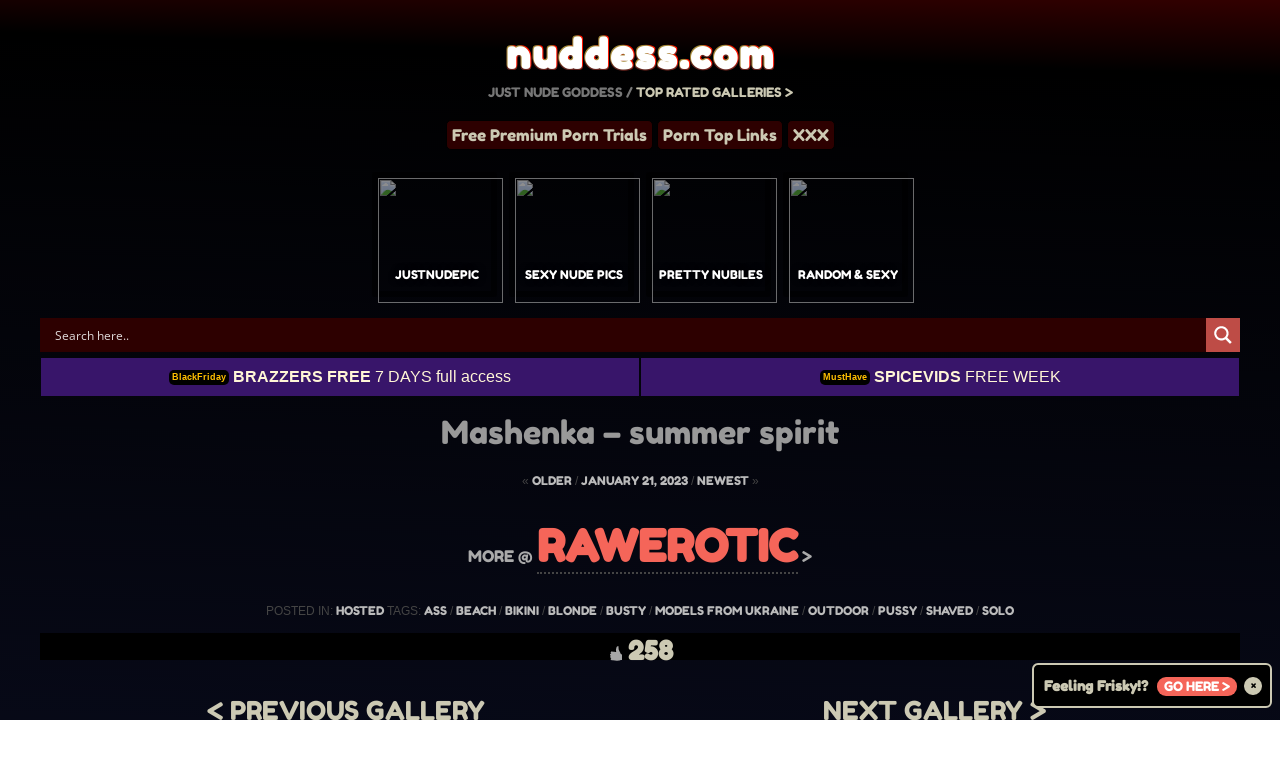

--- FILE ---
content_type: text/html; charset=UTF-8
request_url: https://nuddess.com/mashenka-summer-spirit/
body_size: 20942
content:
<!DOCTYPE html>
<html lang="en-US">
<head>
<meta charset="UTF-8">
<meta name="viewport" content="width=device-width, initial-scale=1">
<title>Mashenka &#8211; summer spirit | Nuddess</title>
<link rel="profile" href="https://gmpg.org/xfn/11">
<meta name="keywords" content="sexy, babes, nudes, nude, girls, naked, softcore, solo">
<meta name="description" content="Free image gallery of hottest goddesses. Hand picked erotic photos selection">
<style type="text/css">@font-face {font-family:Fredoka One;font-style:normal;font-weight:400;src:url(/cf-fonts/s/fredoka-one/5.0.8/latin/400/normal.woff2);unicode-range:U+0000-00FF,U+0131,U+0152-0153,U+02BB-02BC,U+02C6,U+02DA,U+02DC,U+2000-206F,U+2074,U+20AC,U+2122,U+2191,U+2193,U+2212,U+2215,U+FEFF,U+FFFD;font-display:swap;}</style>
<meta name="referrer" content="unsafe-url">
<link rel="apple-touch-icon" sizes="180x180" href="/apple-touch-icon.png">
<link rel="icon" type="image/png" sizes="32x32" href="/favicon-32x32.png">
<link rel="icon" type="image/png" sizes="16x16" href="/favicon-16x16.png">
<link rel="manifest" href="/site.webmanifest">
<meta name="clckd" content="954d83fe379e8fa47ebe2c63a4304e1f" />
<meta name="google-site-verification" content="iaSvLE-V57LoIqjn7fnnJlEtjAW9rHwqHFmm9t04omQ" />
<meta name="exoclick-site-verification" content="4a3cff6858ed163b2e4def88e837c65f">
<meta name="RATING" content="RTA-5042-1996-1400-1577-RTA" />
<link rel="pingback" href="https://nuddess.com/xmlrpc.php">
<meta name='robots' content='max-image-preview:large' />
<style id='wp-img-auto-sizes-contain-inline-css' type='text/css'>
img:is([sizes=auto i],[sizes^="auto," i]){contain-intrinsic-size:3000px 1500px}
/*# sourceURL=wp-img-auto-sizes-contain-inline-css */
</style>

<style id='classic-theme-styles-inline-css' type='text/css'>
/*! This file is auto-generated */
.wp-block-button__link{color:#fff;background-color:#32373c;border-radius:9999px;box-shadow:none;text-decoration:none;padding:calc(.667em + 2px) calc(1.333em + 2px);font-size:1.125em}.wp-block-file__button{background:#32373c;color:#fff;text-decoration:none}
/*# sourceURL=/wp-includes/css/classic-themes.min.css */
</style>
<link rel='stylesheet' id='dot-irecommendthis-css' href='https://nuddess.com/wp-content/plugins/i-recommend-this/css/dot-irecommendthis.css' type='text/css' media='all' />
<link rel='stylesheet' id='dashicons-css' href='https://nuddess.com/wp-includes/css/dashicons.min.css' type='text/css' media='all' />
<link rel='stylesheet' id='to-top-css' href='https://nuddess.com/wp-content/plugins/to-top/public/css/to-top-public.css' type='text/css' media='all' />
<link rel='stylesheet' id='water-lily-style-css' href='https://nuddess.com/wp-content/themes/water-lily/style.css' type='text/css' media='all' />
<link rel='stylesheet' id='wpdreams-asl-basic-css' href='https://nuddess.com/wp-content/plugins/ajax-search-lite/css/style.basic.css' type='text/css' media='all' />
<style id='wpdreams-asl-basic-inline-css' type='text/css'>

					div[id*='ajaxsearchlitesettings'].searchsettings .asl_option_inner label {
						font-size: 0px !important;
						color: rgba(0, 0, 0, 0);
					}
					div[id*='ajaxsearchlitesettings'].searchsettings .asl_option_inner label:after {
						font-size: 11px !important;
						position: absolute;
						top: 0;
						left: 0;
						z-index: 1;
					}
					.asl_w_container {
						width: 100%;
						margin: 0px 0px 0px 0px;
						min-width: 200px;
					}
					div[id*='ajaxsearchlite'].asl_m {
						width: 100%;
					}
					div[id*='ajaxsearchliteres'].wpdreams_asl_results div.resdrg span.highlighted {
						font-weight: bold;
						color: rgba(217, 49, 43, 1);
						background-color: rgba(238, 238, 238, 1);
					}
					div[id*='ajaxsearchliteres'].wpdreams_asl_results .results img.asl_image {
						width: 70px;
						height: 70px;
						object-fit: cover;
					}
					div[id*='ajaxsearchlite'].asl_r .results {
						max-height: none;
					}
					div[id*='ajaxsearchlite'].asl_r {
						position: absolute;
					}
				
						.asl_m, .asl_m .probox {
							background-color: rgba(45, 0, 0, 1) !important;
							background-image: none !important;
							-webkit-background-image: none !important;
							-ms-background-image: none !important;
						}
					
						.asl_r.asl_w {
							background-color: rgba(45, 0, 0, 1) !important;
							background-image: none !important;
							-webkit-background-image: none !important;
							-ms-background-image: none !important;
						}
					
						.asl_r.asl_w .item {
							background-color: rgb(0, 0, 0) !important;
							background-image: none !important;
							-webkit-background-image: none !important;
							-ms-background-image: none !important;
						}
					
						div.asl_r.asl_w.vertical .results .item::after {
							display: block;
							position: absolute;
							bottom: 0;
							content: '';
							height: 1px;
							width: 100%;
							background: #D8D8D8;
						}
						div.asl_r.asl_w.vertical .results .item.asl_last_item::after {
							display: none;
						}
					
/*# sourceURL=wpdreams-asl-basic-inline-css */
</style>
<link rel='stylesheet' id='wpdreams-asl-instance-css' href='https://nuddess.com/wp-content/plugins/ajax-search-lite/css/style-simple-red.css' type='text/css' media='all' />
<script type="b4d4746efbdf65700a15c24c-text/javascript" src="https://nuddess.com/wp-includes/js/jquery/jquery.min.js" id="jquery-core-js"></script>
<script type="b4d4746efbdf65700a15c24c-text/javascript" src="https://nuddess.com/wp-includes/js/jquery/jquery-migrate.min.js" id="jquery-migrate-js"></script>
<script type="b4d4746efbdf65700a15c24c-text/javascript" id="to-top-js-extra">
/* <![CDATA[ */
var to_top_options = {"scroll_offset":"100","icon_opacity":"50","style":"icon","icon_type":"dashicons-arrow-up-alt","icon_color":"#ff3d3d","icon_bg_color":"#ffffff","icon_size":"32","border_radius":"5","image":"https://nuddess.com/wp-content/plugins/to-top/admin/images/default.png","image_width":"65","image_alt":"","location":"top-right","margin_x":"20","margin_y":"20","show_on_admin":"0","enable_autohide":"0","autohide_time":"2","enable_hide_small_device":"0","small_device_max_width":"640","reset":"0"};
//# sourceURL=to-top-js-extra
/* ]]> */
</script>
<script async type="b4d4746efbdf65700a15c24c-text/javascript" src="https://nuddess.com/wp-content/plugins/to-top/public/js/to-top-public.js" id="to-top-js"></script>

<link rel="canonical" href="https://nuddess.com/mashenka-summer-spirit/" />
				
				<link rel="preload" as="style" href="//fonts.googleapis.com/css?family=Open+Sans&display=swap" />
								<style type="text/css">@font-face {font-family:Open Sans;font-style:normal;font-weight:400;src:url(/cf-fonts/s/open-sans/5.0.20/greek-ext/400/normal.woff2);unicode-range:U+1F00-1FFF;font-display:swap;}@font-face {font-family:Open Sans;font-style:normal;font-weight:400;src:url(/cf-fonts/s/open-sans/5.0.20/cyrillic-ext/400/normal.woff2);unicode-range:U+0460-052F,U+1C80-1C88,U+20B4,U+2DE0-2DFF,U+A640-A69F,U+FE2E-FE2F;font-display:swap;}@font-face {font-family:Open Sans;font-style:normal;font-weight:400;src:url(/cf-fonts/s/open-sans/5.0.20/greek/400/normal.woff2);unicode-range:U+0370-03FF;font-display:swap;}@font-face {font-family:Open Sans;font-style:normal;font-weight:400;src:url(/cf-fonts/s/open-sans/5.0.20/vietnamese/400/normal.woff2);unicode-range:U+0102-0103,U+0110-0111,U+0128-0129,U+0168-0169,U+01A0-01A1,U+01AF-01B0,U+0300-0301,U+0303-0304,U+0308-0309,U+0323,U+0329,U+1EA0-1EF9,U+20AB;font-display:swap;}@font-face {font-family:Open Sans;font-style:normal;font-weight:400;src:url(/cf-fonts/s/open-sans/5.0.20/latin/400/normal.woff2);unicode-range:U+0000-00FF,U+0131,U+0152-0153,U+02BB-02BC,U+02C6,U+02DA,U+02DC,U+0304,U+0308,U+0329,U+2000-206F,U+2074,U+20AC,U+2122,U+2191,U+2193,U+2212,U+2215,U+FEFF,U+FFFD;font-display:swap;}@font-face {font-family:Open Sans;font-style:normal;font-weight:400;src:url(/cf-fonts/s/open-sans/5.0.20/latin-ext/400/normal.woff2);unicode-range:U+0100-02AF,U+0304,U+0308,U+0329,U+1E00-1E9F,U+1EF2-1EFF,U+2020,U+20A0-20AB,U+20AD-20CF,U+2113,U+2C60-2C7F,U+A720-A7FF;font-display:swap;}@font-face {font-family:Open Sans;font-style:normal;font-weight:400;src:url(/cf-fonts/s/open-sans/5.0.20/hebrew/400/normal.woff2);unicode-range:U+0590-05FF,U+200C-2010,U+20AA,U+25CC,U+FB1D-FB4F;font-display:swap;}@font-face {font-family:Open Sans;font-style:normal;font-weight:400;src:url(/cf-fonts/s/open-sans/5.0.20/cyrillic/400/normal.woff2);unicode-range:U+0301,U+0400-045F,U+0490-0491,U+04B0-04B1,U+2116;font-display:swap;}</style>
				<!-- To Top Custom CSS --><style type='text/css'>#to_top_scrollup {color: #ff3d3d;background-color: #ffffff;right:20px;top:20px;}</style><script type="b4d4746efbdf65700a15c24c-text/javascript">
<!--
function getquery(n) {
    var half = location.search.split(n+'=')[1];
    return half ? decodeURIComponent(half.split('&')[0]):null;
}
 
function rt_js_code() {
    var domain = 'nuddess.com/te/';
 
    var docref = parent.document.referrer;
    var ref= getquery('ref');
    var rnd = Math.floor(Math.random() * 99999999);
 
	if(!docref)
		docref='none';
	else if (window.btoa && docref)
		docref=btoa(docref);

	if(!ref) ref='';
 
    docref=encodeURIComponent(docref);
    document.write('<div style="display: none;"><img src="https://'+domain+'in.php?p=default&ref='+ref+'&rnd='+rnd+'&rImg=1&refremote='+docref+'" width="1" height="1" border="0"></div>');
}
rt_js_code();
// -->
</script>
<style id='wp-block-archives-inline-css' type='text/css'>
.wp-block-archives{box-sizing:border-box}.wp-block-archives-dropdown label{display:block}
/*# sourceURL=https://nuddess.com/wp-includes/blocks/archives/style.min.css */
</style>
<style id='wp-block-gallery-inline-css' type='text/css'>
.blocks-gallery-grid:not(.has-nested-images),.wp-block-gallery:not(.has-nested-images){display:flex;flex-wrap:wrap;list-style-type:none;margin:0;padding:0}.blocks-gallery-grid:not(.has-nested-images) .blocks-gallery-image,.blocks-gallery-grid:not(.has-nested-images) .blocks-gallery-item,.wp-block-gallery:not(.has-nested-images) .blocks-gallery-image,.wp-block-gallery:not(.has-nested-images) .blocks-gallery-item{display:flex;flex-direction:column;flex-grow:1;justify-content:center;margin:0 1em 1em 0;position:relative;width:calc(50% - 1em)}.blocks-gallery-grid:not(.has-nested-images) .blocks-gallery-image:nth-of-type(2n),.blocks-gallery-grid:not(.has-nested-images) .blocks-gallery-item:nth-of-type(2n),.wp-block-gallery:not(.has-nested-images) .blocks-gallery-image:nth-of-type(2n),.wp-block-gallery:not(.has-nested-images) .blocks-gallery-item:nth-of-type(2n){margin-right:0}.blocks-gallery-grid:not(.has-nested-images) .blocks-gallery-image figure,.blocks-gallery-grid:not(.has-nested-images) .blocks-gallery-item figure,.wp-block-gallery:not(.has-nested-images) .blocks-gallery-image figure,.wp-block-gallery:not(.has-nested-images) .blocks-gallery-item figure{align-items:flex-end;display:flex;height:100%;justify-content:flex-start;margin:0}.blocks-gallery-grid:not(.has-nested-images) .blocks-gallery-image img,.blocks-gallery-grid:not(.has-nested-images) .blocks-gallery-item img,.wp-block-gallery:not(.has-nested-images) .blocks-gallery-image img,.wp-block-gallery:not(.has-nested-images) .blocks-gallery-item img{display:block;height:auto;max-width:100%;width:auto}.blocks-gallery-grid:not(.has-nested-images) .blocks-gallery-image figcaption,.blocks-gallery-grid:not(.has-nested-images) .blocks-gallery-item figcaption,.wp-block-gallery:not(.has-nested-images) .blocks-gallery-image figcaption,.wp-block-gallery:not(.has-nested-images) .blocks-gallery-item figcaption{background:linear-gradient(0deg,#000000b3,#0000004d 70%,#0000);bottom:0;box-sizing:border-box;color:#fff;font-size:.8em;margin:0;max-height:100%;overflow:auto;padding:3em .77em .7em;position:absolute;text-align:center;width:100%;z-index:2}.blocks-gallery-grid:not(.has-nested-images) .blocks-gallery-image figcaption img,.blocks-gallery-grid:not(.has-nested-images) .blocks-gallery-item figcaption img,.wp-block-gallery:not(.has-nested-images) .blocks-gallery-image figcaption img,.wp-block-gallery:not(.has-nested-images) .blocks-gallery-item figcaption img{display:inline}.blocks-gallery-grid:not(.has-nested-images) figcaption,.wp-block-gallery:not(.has-nested-images) figcaption{flex-grow:1}.blocks-gallery-grid:not(.has-nested-images).is-cropped .blocks-gallery-image a,.blocks-gallery-grid:not(.has-nested-images).is-cropped .blocks-gallery-image img,.blocks-gallery-grid:not(.has-nested-images).is-cropped .blocks-gallery-item a,.blocks-gallery-grid:not(.has-nested-images).is-cropped .blocks-gallery-item img,.wp-block-gallery:not(.has-nested-images).is-cropped .blocks-gallery-image a,.wp-block-gallery:not(.has-nested-images).is-cropped .blocks-gallery-image img,.wp-block-gallery:not(.has-nested-images).is-cropped .blocks-gallery-item a,.wp-block-gallery:not(.has-nested-images).is-cropped .blocks-gallery-item img{flex:1;height:100%;object-fit:cover;width:100%}.blocks-gallery-grid:not(.has-nested-images).columns-1 .blocks-gallery-image,.blocks-gallery-grid:not(.has-nested-images).columns-1 .blocks-gallery-item,.wp-block-gallery:not(.has-nested-images).columns-1 .blocks-gallery-image,.wp-block-gallery:not(.has-nested-images).columns-1 .blocks-gallery-item{margin-right:0;width:100%}@media (min-width:600px){.blocks-gallery-grid:not(.has-nested-images).columns-3 .blocks-gallery-image,.blocks-gallery-grid:not(.has-nested-images).columns-3 .blocks-gallery-item,.wp-block-gallery:not(.has-nested-images).columns-3 .blocks-gallery-image,.wp-block-gallery:not(.has-nested-images).columns-3 .blocks-gallery-item{margin-right:1em;width:calc(33.33333% - .66667em)}.blocks-gallery-grid:not(.has-nested-images).columns-4 .blocks-gallery-image,.blocks-gallery-grid:not(.has-nested-images).columns-4 .blocks-gallery-item,.wp-block-gallery:not(.has-nested-images).columns-4 .blocks-gallery-image,.wp-block-gallery:not(.has-nested-images).columns-4 .blocks-gallery-item{margin-right:1em;width:calc(25% - .75em)}.blocks-gallery-grid:not(.has-nested-images).columns-5 .blocks-gallery-image,.blocks-gallery-grid:not(.has-nested-images).columns-5 .blocks-gallery-item,.wp-block-gallery:not(.has-nested-images).columns-5 .blocks-gallery-image,.wp-block-gallery:not(.has-nested-images).columns-5 .blocks-gallery-item{margin-right:1em;width:calc(20% - .8em)}.blocks-gallery-grid:not(.has-nested-images).columns-6 .blocks-gallery-image,.blocks-gallery-grid:not(.has-nested-images).columns-6 .blocks-gallery-item,.wp-block-gallery:not(.has-nested-images).columns-6 .blocks-gallery-image,.wp-block-gallery:not(.has-nested-images).columns-6 .blocks-gallery-item{margin-right:1em;width:calc(16.66667% - .83333em)}.blocks-gallery-grid:not(.has-nested-images).columns-7 .blocks-gallery-image,.blocks-gallery-grid:not(.has-nested-images).columns-7 .blocks-gallery-item,.wp-block-gallery:not(.has-nested-images).columns-7 .blocks-gallery-image,.wp-block-gallery:not(.has-nested-images).columns-7 .blocks-gallery-item{margin-right:1em;width:calc(14.28571% - .85714em)}.blocks-gallery-grid:not(.has-nested-images).columns-8 .blocks-gallery-image,.blocks-gallery-grid:not(.has-nested-images).columns-8 .blocks-gallery-item,.wp-block-gallery:not(.has-nested-images).columns-8 .blocks-gallery-image,.wp-block-gallery:not(.has-nested-images).columns-8 .blocks-gallery-item{margin-right:1em;width:calc(12.5% - .875em)}.blocks-gallery-grid:not(.has-nested-images).columns-1 .blocks-gallery-image:nth-of-type(1n),.blocks-gallery-grid:not(.has-nested-images).columns-1 .blocks-gallery-item:nth-of-type(1n),.blocks-gallery-grid:not(.has-nested-images).columns-2 .blocks-gallery-image:nth-of-type(2n),.blocks-gallery-grid:not(.has-nested-images).columns-2 .blocks-gallery-item:nth-of-type(2n),.blocks-gallery-grid:not(.has-nested-images).columns-3 .blocks-gallery-image:nth-of-type(3n),.blocks-gallery-grid:not(.has-nested-images).columns-3 .blocks-gallery-item:nth-of-type(3n),.blocks-gallery-grid:not(.has-nested-images).columns-4 .blocks-gallery-image:nth-of-type(4n),.blocks-gallery-grid:not(.has-nested-images).columns-4 .blocks-gallery-item:nth-of-type(4n),.blocks-gallery-grid:not(.has-nested-images).columns-5 .blocks-gallery-image:nth-of-type(5n),.blocks-gallery-grid:not(.has-nested-images).columns-5 .blocks-gallery-item:nth-of-type(5n),.blocks-gallery-grid:not(.has-nested-images).columns-6 .blocks-gallery-image:nth-of-type(6n),.blocks-gallery-grid:not(.has-nested-images).columns-6 .blocks-gallery-item:nth-of-type(6n),.blocks-gallery-grid:not(.has-nested-images).columns-7 .blocks-gallery-image:nth-of-type(7n),.blocks-gallery-grid:not(.has-nested-images).columns-7 .blocks-gallery-item:nth-of-type(7n),.blocks-gallery-grid:not(.has-nested-images).columns-8 .blocks-gallery-image:nth-of-type(8n),.blocks-gallery-grid:not(.has-nested-images).columns-8 .blocks-gallery-item:nth-of-type(8n),.wp-block-gallery:not(.has-nested-images).columns-1 .blocks-gallery-image:nth-of-type(1n),.wp-block-gallery:not(.has-nested-images).columns-1 .blocks-gallery-item:nth-of-type(1n),.wp-block-gallery:not(.has-nested-images).columns-2 .blocks-gallery-image:nth-of-type(2n),.wp-block-gallery:not(.has-nested-images).columns-2 .blocks-gallery-item:nth-of-type(2n),.wp-block-gallery:not(.has-nested-images).columns-3 .blocks-gallery-image:nth-of-type(3n),.wp-block-gallery:not(.has-nested-images).columns-3 .blocks-gallery-item:nth-of-type(3n),.wp-block-gallery:not(.has-nested-images).columns-4 .blocks-gallery-image:nth-of-type(4n),.wp-block-gallery:not(.has-nested-images).columns-4 .blocks-gallery-item:nth-of-type(4n),.wp-block-gallery:not(.has-nested-images).columns-5 .blocks-gallery-image:nth-of-type(5n),.wp-block-gallery:not(.has-nested-images).columns-5 .blocks-gallery-item:nth-of-type(5n),.wp-block-gallery:not(.has-nested-images).columns-6 .blocks-gallery-image:nth-of-type(6n),.wp-block-gallery:not(.has-nested-images).columns-6 .blocks-gallery-item:nth-of-type(6n),.wp-block-gallery:not(.has-nested-images).columns-7 .blocks-gallery-image:nth-of-type(7n),.wp-block-gallery:not(.has-nested-images).columns-7 .blocks-gallery-item:nth-of-type(7n),.wp-block-gallery:not(.has-nested-images).columns-8 .blocks-gallery-image:nth-of-type(8n),.wp-block-gallery:not(.has-nested-images).columns-8 .blocks-gallery-item:nth-of-type(8n){margin-right:0}}.blocks-gallery-grid:not(.has-nested-images) .blocks-gallery-image:last-child,.blocks-gallery-grid:not(.has-nested-images) .blocks-gallery-item:last-child,.wp-block-gallery:not(.has-nested-images) .blocks-gallery-image:last-child,.wp-block-gallery:not(.has-nested-images) .blocks-gallery-item:last-child{margin-right:0}.blocks-gallery-grid:not(.has-nested-images).alignleft,.blocks-gallery-grid:not(.has-nested-images).alignright,.wp-block-gallery:not(.has-nested-images).alignleft,.wp-block-gallery:not(.has-nested-images).alignright{max-width:420px;width:100%}.blocks-gallery-grid:not(.has-nested-images).aligncenter .blocks-gallery-item figure,.wp-block-gallery:not(.has-nested-images).aligncenter .blocks-gallery-item figure{justify-content:center}.wp-block-gallery:not(.is-cropped) .blocks-gallery-item{align-self:flex-start}figure.wp-block-gallery.has-nested-images{align-items:normal}.wp-block-gallery.has-nested-images figure.wp-block-image:not(#individual-image){margin:0;width:calc(50% - var(--wp--style--unstable-gallery-gap, 16px)/2)}.wp-block-gallery.has-nested-images figure.wp-block-image{box-sizing:border-box;display:flex;flex-direction:column;flex-grow:1;justify-content:center;max-width:100%;position:relative}.wp-block-gallery.has-nested-images figure.wp-block-image>a,.wp-block-gallery.has-nested-images figure.wp-block-image>div{flex-direction:column;flex-grow:1;margin:0}.wp-block-gallery.has-nested-images figure.wp-block-image img{display:block;height:auto;max-width:100%!important;width:auto}.wp-block-gallery.has-nested-images figure.wp-block-image figcaption,.wp-block-gallery.has-nested-images figure.wp-block-image:has(figcaption):before{bottom:0;left:0;max-height:100%;position:absolute;right:0}.wp-block-gallery.has-nested-images figure.wp-block-image:has(figcaption):before{backdrop-filter:blur(3px);content:"";height:100%;-webkit-mask-image:linear-gradient(0deg,#000 20%,#0000);mask-image:linear-gradient(0deg,#000 20%,#0000);max-height:40%;pointer-events:none}.wp-block-gallery.has-nested-images figure.wp-block-image figcaption{box-sizing:border-box;color:#fff;font-size:13px;margin:0;overflow:auto;padding:1em;text-align:center;text-shadow:0 0 1.5px #000}.wp-block-gallery.has-nested-images figure.wp-block-image figcaption::-webkit-scrollbar{height:12px;width:12px}.wp-block-gallery.has-nested-images figure.wp-block-image figcaption::-webkit-scrollbar-track{background-color:initial}.wp-block-gallery.has-nested-images figure.wp-block-image figcaption::-webkit-scrollbar-thumb{background-clip:padding-box;background-color:initial;border:3px solid #0000;border-radius:8px}.wp-block-gallery.has-nested-images figure.wp-block-image figcaption:focus-within::-webkit-scrollbar-thumb,.wp-block-gallery.has-nested-images figure.wp-block-image figcaption:focus::-webkit-scrollbar-thumb,.wp-block-gallery.has-nested-images figure.wp-block-image figcaption:hover::-webkit-scrollbar-thumb{background-color:#fffc}.wp-block-gallery.has-nested-images figure.wp-block-image figcaption{scrollbar-color:#0000 #0000;scrollbar-gutter:stable both-edges;scrollbar-width:thin}.wp-block-gallery.has-nested-images figure.wp-block-image figcaption:focus,.wp-block-gallery.has-nested-images figure.wp-block-image figcaption:focus-within,.wp-block-gallery.has-nested-images figure.wp-block-image figcaption:hover{scrollbar-color:#fffc #0000}.wp-block-gallery.has-nested-images figure.wp-block-image figcaption{will-change:transform}@media (hover:none){.wp-block-gallery.has-nested-images figure.wp-block-image figcaption{scrollbar-color:#fffc #0000}}.wp-block-gallery.has-nested-images figure.wp-block-image figcaption{background:linear-gradient(0deg,#0006,#0000)}.wp-block-gallery.has-nested-images figure.wp-block-image figcaption img{display:inline}.wp-block-gallery.has-nested-images figure.wp-block-image figcaption a{color:inherit}.wp-block-gallery.has-nested-images figure.wp-block-image.has-custom-border img{box-sizing:border-box}.wp-block-gallery.has-nested-images figure.wp-block-image.has-custom-border>a,.wp-block-gallery.has-nested-images figure.wp-block-image.has-custom-border>div,.wp-block-gallery.has-nested-images figure.wp-block-image.is-style-rounded>a,.wp-block-gallery.has-nested-images figure.wp-block-image.is-style-rounded>div{flex:1 1 auto}.wp-block-gallery.has-nested-images figure.wp-block-image.has-custom-border figcaption,.wp-block-gallery.has-nested-images figure.wp-block-image.is-style-rounded figcaption{background:none;color:inherit;flex:initial;margin:0;padding:10px 10px 9px;position:relative;text-shadow:none}.wp-block-gallery.has-nested-images figure.wp-block-image.has-custom-border:before,.wp-block-gallery.has-nested-images figure.wp-block-image.is-style-rounded:before{content:none}.wp-block-gallery.has-nested-images figcaption{flex-basis:100%;flex-grow:1;text-align:center}.wp-block-gallery.has-nested-images:not(.is-cropped) figure.wp-block-image:not(#individual-image){margin-bottom:auto;margin-top:0}.wp-block-gallery.has-nested-images.is-cropped figure.wp-block-image:not(#individual-image){align-self:inherit}.wp-block-gallery.has-nested-images.is-cropped figure.wp-block-image:not(#individual-image)>a,.wp-block-gallery.has-nested-images.is-cropped figure.wp-block-image:not(#individual-image)>div:not(.components-drop-zone){display:flex}.wp-block-gallery.has-nested-images.is-cropped figure.wp-block-image:not(#individual-image) a,.wp-block-gallery.has-nested-images.is-cropped figure.wp-block-image:not(#individual-image) img{flex:1 0 0%;height:100%;object-fit:cover;width:100%}.wp-block-gallery.has-nested-images.columns-1 figure.wp-block-image:not(#individual-image){width:100%}@media (min-width:600px){.wp-block-gallery.has-nested-images.columns-3 figure.wp-block-image:not(#individual-image){width:calc(33.33333% - var(--wp--style--unstable-gallery-gap, 16px)*.66667)}.wp-block-gallery.has-nested-images.columns-4 figure.wp-block-image:not(#individual-image){width:calc(25% - var(--wp--style--unstable-gallery-gap, 16px)*.75)}.wp-block-gallery.has-nested-images.columns-5 figure.wp-block-image:not(#individual-image){width:calc(20% - var(--wp--style--unstable-gallery-gap, 16px)*.8)}.wp-block-gallery.has-nested-images.columns-6 figure.wp-block-image:not(#individual-image){width:calc(16.66667% - var(--wp--style--unstable-gallery-gap, 16px)*.83333)}.wp-block-gallery.has-nested-images.columns-7 figure.wp-block-image:not(#individual-image){width:calc(14.28571% - var(--wp--style--unstable-gallery-gap, 16px)*.85714)}.wp-block-gallery.has-nested-images.columns-8 figure.wp-block-image:not(#individual-image){width:calc(12.5% - var(--wp--style--unstable-gallery-gap, 16px)*.875)}.wp-block-gallery.has-nested-images.columns-default figure.wp-block-image:not(#individual-image){width:calc(33.33% - var(--wp--style--unstable-gallery-gap, 16px)*.66667)}.wp-block-gallery.has-nested-images.columns-default figure.wp-block-image:not(#individual-image):first-child:nth-last-child(2),.wp-block-gallery.has-nested-images.columns-default figure.wp-block-image:not(#individual-image):first-child:nth-last-child(2)~figure.wp-block-image:not(#individual-image){width:calc(50% - var(--wp--style--unstable-gallery-gap, 16px)*.5)}.wp-block-gallery.has-nested-images.columns-default figure.wp-block-image:not(#individual-image):first-child:last-child{width:100%}}.wp-block-gallery.has-nested-images.alignleft,.wp-block-gallery.has-nested-images.alignright{max-width:420px;width:100%}.wp-block-gallery.has-nested-images.aligncenter{justify-content:center}
/*# sourceURL=https://nuddess.com/wp-includes/blocks/gallery/style.min.css */
</style>
<style id='wp-block-image-inline-css' type='text/css'>
.wp-block-image>a,.wp-block-image>figure>a{display:inline-block}.wp-block-image img{box-sizing:border-box;height:auto;max-width:100%;vertical-align:bottom}@media not (prefers-reduced-motion){.wp-block-image img.hide{visibility:hidden}.wp-block-image img.show{animation:show-content-image .4s}}.wp-block-image[style*=border-radius] img,.wp-block-image[style*=border-radius]>a{border-radius:inherit}.wp-block-image.has-custom-border img{box-sizing:border-box}.wp-block-image.aligncenter{text-align:center}.wp-block-image.alignfull>a,.wp-block-image.alignwide>a{width:100%}.wp-block-image.alignfull img,.wp-block-image.alignwide img{height:auto;width:100%}.wp-block-image .aligncenter,.wp-block-image .alignleft,.wp-block-image .alignright,.wp-block-image.aligncenter,.wp-block-image.alignleft,.wp-block-image.alignright{display:table}.wp-block-image .aligncenter>figcaption,.wp-block-image .alignleft>figcaption,.wp-block-image .alignright>figcaption,.wp-block-image.aligncenter>figcaption,.wp-block-image.alignleft>figcaption,.wp-block-image.alignright>figcaption{caption-side:bottom;display:table-caption}.wp-block-image .alignleft{float:left;margin:.5em 1em .5em 0}.wp-block-image .alignright{float:right;margin:.5em 0 .5em 1em}.wp-block-image .aligncenter{margin-left:auto;margin-right:auto}.wp-block-image :where(figcaption){margin-bottom:1em;margin-top:.5em}.wp-block-image.is-style-circle-mask img{border-radius:9999px}@supports ((-webkit-mask-image:none) or (mask-image:none)) or (-webkit-mask-image:none){.wp-block-image.is-style-circle-mask img{border-radius:0;-webkit-mask-image:url('data:image/svg+xml;utf8,<svg viewBox="0 0 100 100" xmlns="http://www.w3.org/2000/svg"><circle cx="50" cy="50" r="50"/></svg>');mask-image:url('data:image/svg+xml;utf8,<svg viewBox="0 0 100 100" xmlns="http://www.w3.org/2000/svg"><circle cx="50" cy="50" r="50"/></svg>');mask-mode:alpha;-webkit-mask-position:center;mask-position:center;-webkit-mask-repeat:no-repeat;mask-repeat:no-repeat;-webkit-mask-size:contain;mask-size:contain}}:root :where(.wp-block-image.is-style-rounded img,.wp-block-image .is-style-rounded img){border-radius:9999px}.wp-block-image figure{margin:0}.wp-lightbox-container{display:flex;flex-direction:column;position:relative}.wp-lightbox-container img{cursor:zoom-in}.wp-lightbox-container img:hover+button{opacity:1}.wp-lightbox-container button{align-items:center;backdrop-filter:blur(16px) saturate(180%);background-color:#5a5a5a40;border:none;border-radius:4px;cursor:zoom-in;display:flex;height:20px;justify-content:center;opacity:0;padding:0;position:absolute;right:16px;text-align:center;top:16px;width:20px;z-index:100}@media not (prefers-reduced-motion){.wp-lightbox-container button{transition:opacity .2s ease}}.wp-lightbox-container button:focus-visible{outline:3px auto #5a5a5a40;outline:3px auto -webkit-focus-ring-color;outline-offset:3px}.wp-lightbox-container button:hover{cursor:pointer;opacity:1}.wp-lightbox-container button:focus{opacity:1}.wp-lightbox-container button:focus,.wp-lightbox-container button:hover,.wp-lightbox-container button:not(:hover):not(:active):not(.has-background){background-color:#5a5a5a40;border:none}.wp-lightbox-overlay{box-sizing:border-box;cursor:zoom-out;height:100vh;left:0;overflow:hidden;position:fixed;top:0;visibility:hidden;width:100%;z-index:100000}.wp-lightbox-overlay .close-button{align-items:center;cursor:pointer;display:flex;justify-content:center;min-height:40px;min-width:40px;padding:0;position:absolute;right:calc(env(safe-area-inset-right) + 16px);top:calc(env(safe-area-inset-top) + 16px);z-index:5000000}.wp-lightbox-overlay .close-button:focus,.wp-lightbox-overlay .close-button:hover,.wp-lightbox-overlay .close-button:not(:hover):not(:active):not(.has-background){background:none;border:none}.wp-lightbox-overlay .lightbox-image-container{height:var(--wp--lightbox-container-height);left:50%;overflow:hidden;position:absolute;top:50%;transform:translate(-50%,-50%);transform-origin:top left;width:var(--wp--lightbox-container-width);z-index:9999999999}.wp-lightbox-overlay .wp-block-image{align-items:center;box-sizing:border-box;display:flex;height:100%;justify-content:center;margin:0;position:relative;transform-origin:0 0;width:100%;z-index:3000000}.wp-lightbox-overlay .wp-block-image img{height:var(--wp--lightbox-image-height);min-height:var(--wp--lightbox-image-height);min-width:var(--wp--lightbox-image-width);width:var(--wp--lightbox-image-width)}.wp-lightbox-overlay .wp-block-image figcaption{display:none}.wp-lightbox-overlay button{background:none;border:none}.wp-lightbox-overlay .scrim{background-color:#fff;height:100%;opacity:.9;position:absolute;width:100%;z-index:2000000}.wp-lightbox-overlay.active{visibility:visible}@media not (prefers-reduced-motion){.wp-lightbox-overlay.active{animation:turn-on-visibility .25s both}.wp-lightbox-overlay.active img{animation:turn-on-visibility .35s both}.wp-lightbox-overlay.show-closing-animation:not(.active){animation:turn-off-visibility .35s both}.wp-lightbox-overlay.show-closing-animation:not(.active) img{animation:turn-off-visibility .25s both}.wp-lightbox-overlay.zoom.active{animation:none;opacity:1;visibility:visible}.wp-lightbox-overlay.zoom.active .lightbox-image-container{animation:lightbox-zoom-in .4s}.wp-lightbox-overlay.zoom.active .lightbox-image-container img{animation:none}.wp-lightbox-overlay.zoom.active .scrim{animation:turn-on-visibility .4s forwards}.wp-lightbox-overlay.zoom.show-closing-animation:not(.active){animation:none}.wp-lightbox-overlay.zoom.show-closing-animation:not(.active) .lightbox-image-container{animation:lightbox-zoom-out .4s}.wp-lightbox-overlay.zoom.show-closing-animation:not(.active) .lightbox-image-container img{animation:none}.wp-lightbox-overlay.zoom.show-closing-animation:not(.active) .scrim{animation:turn-off-visibility .4s forwards}}@keyframes show-content-image{0%{visibility:hidden}99%{visibility:hidden}to{visibility:visible}}@keyframes turn-on-visibility{0%{opacity:0}to{opacity:1}}@keyframes turn-off-visibility{0%{opacity:1;visibility:visible}99%{opacity:0;visibility:visible}to{opacity:0;visibility:hidden}}@keyframes lightbox-zoom-in{0%{transform:translate(calc((-100vw + var(--wp--lightbox-scrollbar-width))/2 + var(--wp--lightbox-initial-left-position)),calc(-50vh + var(--wp--lightbox-initial-top-position))) scale(var(--wp--lightbox-scale))}to{transform:translate(-50%,-50%) scale(1)}}@keyframes lightbox-zoom-out{0%{transform:translate(-50%,-50%) scale(1);visibility:visible}99%{visibility:visible}to{transform:translate(calc((-100vw + var(--wp--lightbox-scrollbar-width))/2 + var(--wp--lightbox-initial-left-position)),calc(-50vh + var(--wp--lightbox-initial-top-position))) scale(var(--wp--lightbox-scale));visibility:hidden}}
/*# sourceURL=https://nuddess.com/wp-includes/blocks/image/style.min.css */
</style>
<style id='wp-block-group-inline-css' type='text/css'>
.wp-block-group{box-sizing:border-box}:where(.wp-block-group.wp-block-group-is-layout-constrained){position:relative}
/*# sourceURL=https://nuddess.com/wp-includes/blocks/group/style.min.css */
</style>
<style id='global-styles-inline-css' type='text/css'>
:root{--wp--preset--aspect-ratio--square: 1;--wp--preset--aspect-ratio--4-3: 4/3;--wp--preset--aspect-ratio--3-4: 3/4;--wp--preset--aspect-ratio--3-2: 3/2;--wp--preset--aspect-ratio--2-3: 2/3;--wp--preset--aspect-ratio--16-9: 16/9;--wp--preset--aspect-ratio--9-16: 9/16;--wp--preset--color--black: #000000;--wp--preset--color--cyan-bluish-gray: #abb8c3;--wp--preset--color--white: #ffffff;--wp--preset--color--pale-pink: #f78da7;--wp--preset--color--vivid-red: #cf2e2e;--wp--preset--color--luminous-vivid-orange: #ff6900;--wp--preset--color--luminous-vivid-amber: #fcb900;--wp--preset--color--light-green-cyan: #7bdcb5;--wp--preset--color--vivid-green-cyan: #00d084;--wp--preset--color--pale-cyan-blue: #8ed1fc;--wp--preset--color--vivid-cyan-blue: #0693e3;--wp--preset--color--vivid-purple: #9b51e0;--wp--preset--gradient--vivid-cyan-blue-to-vivid-purple: linear-gradient(135deg,rgb(6,147,227) 0%,rgb(155,81,224) 100%);--wp--preset--gradient--light-green-cyan-to-vivid-green-cyan: linear-gradient(135deg,rgb(122,220,180) 0%,rgb(0,208,130) 100%);--wp--preset--gradient--luminous-vivid-amber-to-luminous-vivid-orange: linear-gradient(135deg,rgb(252,185,0) 0%,rgb(255,105,0) 100%);--wp--preset--gradient--luminous-vivid-orange-to-vivid-red: linear-gradient(135deg,rgb(255,105,0) 0%,rgb(207,46,46) 100%);--wp--preset--gradient--very-light-gray-to-cyan-bluish-gray: linear-gradient(135deg,rgb(238,238,238) 0%,rgb(169,184,195) 100%);--wp--preset--gradient--cool-to-warm-spectrum: linear-gradient(135deg,rgb(74,234,220) 0%,rgb(151,120,209) 20%,rgb(207,42,186) 40%,rgb(238,44,130) 60%,rgb(251,105,98) 80%,rgb(254,248,76) 100%);--wp--preset--gradient--blush-light-purple: linear-gradient(135deg,rgb(255,206,236) 0%,rgb(152,150,240) 100%);--wp--preset--gradient--blush-bordeaux: linear-gradient(135deg,rgb(254,205,165) 0%,rgb(254,45,45) 50%,rgb(107,0,62) 100%);--wp--preset--gradient--luminous-dusk: linear-gradient(135deg,rgb(255,203,112) 0%,rgb(199,81,192) 50%,rgb(65,88,208) 100%);--wp--preset--gradient--pale-ocean: linear-gradient(135deg,rgb(255,245,203) 0%,rgb(182,227,212) 50%,rgb(51,167,181) 100%);--wp--preset--gradient--electric-grass: linear-gradient(135deg,rgb(202,248,128) 0%,rgb(113,206,126) 100%);--wp--preset--gradient--midnight: linear-gradient(135deg,rgb(2,3,129) 0%,rgb(40,116,252) 100%);--wp--preset--font-size--small: 13px;--wp--preset--font-size--medium: 20px;--wp--preset--font-size--large: 36px;--wp--preset--font-size--x-large: 42px;--wp--preset--spacing--20: 0.44rem;--wp--preset--spacing--30: 0.67rem;--wp--preset--spacing--40: 1rem;--wp--preset--spacing--50: 1.5rem;--wp--preset--spacing--60: 2.25rem;--wp--preset--spacing--70: 3.38rem;--wp--preset--spacing--80: 5.06rem;--wp--preset--shadow--natural: 6px 6px 9px rgba(0, 0, 0, 0.2);--wp--preset--shadow--deep: 12px 12px 50px rgba(0, 0, 0, 0.4);--wp--preset--shadow--sharp: 6px 6px 0px rgba(0, 0, 0, 0.2);--wp--preset--shadow--outlined: 6px 6px 0px -3px rgb(255, 255, 255), 6px 6px rgb(0, 0, 0);--wp--preset--shadow--crisp: 6px 6px 0px rgb(0, 0, 0);}:where(.is-layout-flex){gap: 0.5em;}:where(.is-layout-grid){gap: 0.5em;}body .is-layout-flex{display: flex;}.is-layout-flex{flex-wrap: wrap;align-items: center;}.is-layout-flex > :is(*, div){margin: 0;}body .is-layout-grid{display: grid;}.is-layout-grid > :is(*, div){margin: 0;}:where(.wp-block-columns.is-layout-flex){gap: 2em;}:where(.wp-block-columns.is-layout-grid){gap: 2em;}:where(.wp-block-post-template.is-layout-flex){gap: 1.25em;}:where(.wp-block-post-template.is-layout-grid){gap: 1.25em;}.has-black-color{color: var(--wp--preset--color--black) !important;}.has-cyan-bluish-gray-color{color: var(--wp--preset--color--cyan-bluish-gray) !important;}.has-white-color{color: var(--wp--preset--color--white) !important;}.has-pale-pink-color{color: var(--wp--preset--color--pale-pink) !important;}.has-vivid-red-color{color: var(--wp--preset--color--vivid-red) !important;}.has-luminous-vivid-orange-color{color: var(--wp--preset--color--luminous-vivid-orange) !important;}.has-luminous-vivid-amber-color{color: var(--wp--preset--color--luminous-vivid-amber) !important;}.has-light-green-cyan-color{color: var(--wp--preset--color--light-green-cyan) !important;}.has-vivid-green-cyan-color{color: var(--wp--preset--color--vivid-green-cyan) !important;}.has-pale-cyan-blue-color{color: var(--wp--preset--color--pale-cyan-blue) !important;}.has-vivid-cyan-blue-color{color: var(--wp--preset--color--vivid-cyan-blue) !important;}.has-vivid-purple-color{color: var(--wp--preset--color--vivid-purple) !important;}.has-black-background-color{background-color: var(--wp--preset--color--black) !important;}.has-cyan-bluish-gray-background-color{background-color: var(--wp--preset--color--cyan-bluish-gray) !important;}.has-white-background-color{background-color: var(--wp--preset--color--white) !important;}.has-pale-pink-background-color{background-color: var(--wp--preset--color--pale-pink) !important;}.has-vivid-red-background-color{background-color: var(--wp--preset--color--vivid-red) !important;}.has-luminous-vivid-orange-background-color{background-color: var(--wp--preset--color--luminous-vivid-orange) !important;}.has-luminous-vivid-amber-background-color{background-color: var(--wp--preset--color--luminous-vivid-amber) !important;}.has-light-green-cyan-background-color{background-color: var(--wp--preset--color--light-green-cyan) !important;}.has-vivid-green-cyan-background-color{background-color: var(--wp--preset--color--vivid-green-cyan) !important;}.has-pale-cyan-blue-background-color{background-color: var(--wp--preset--color--pale-cyan-blue) !important;}.has-vivid-cyan-blue-background-color{background-color: var(--wp--preset--color--vivid-cyan-blue) !important;}.has-vivid-purple-background-color{background-color: var(--wp--preset--color--vivid-purple) !important;}.has-black-border-color{border-color: var(--wp--preset--color--black) !important;}.has-cyan-bluish-gray-border-color{border-color: var(--wp--preset--color--cyan-bluish-gray) !important;}.has-white-border-color{border-color: var(--wp--preset--color--white) !important;}.has-pale-pink-border-color{border-color: var(--wp--preset--color--pale-pink) !important;}.has-vivid-red-border-color{border-color: var(--wp--preset--color--vivid-red) !important;}.has-luminous-vivid-orange-border-color{border-color: var(--wp--preset--color--luminous-vivid-orange) !important;}.has-luminous-vivid-amber-border-color{border-color: var(--wp--preset--color--luminous-vivid-amber) !important;}.has-light-green-cyan-border-color{border-color: var(--wp--preset--color--light-green-cyan) !important;}.has-vivid-green-cyan-border-color{border-color: var(--wp--preset--color--vivid-green-cyan) !important;}.has-pale-cyan-blue-border-color{border-color: var(--wp--preset--color--pale-cyan-blue) !important;}.has-vivid-cyan-blue-border-color{border-color: var(--wp--preset--color--vivid-cyan-blue) !important;}.has-vivid-purple-border-color{border-color: var(--wp--preset--color--vivid-purple) !important;}.has-vivid-cyan-blue-to-vivid-purple-gradient-background{background: var(--wp--preset--gradient--vivid-cyan-blue-to-vivid-purple) !important;}.has-light-green-cyan-to-vivid-green-cyan-gradient-background{background: var(--wp--preset--gradient--light-green-cyan-to-vivid-green-cyan) !important;}.has-luminous-vivid-amber-to-luminous-vivid-orange-gradient-background{background: var(--wp--preset--gradient--luminous-vivid-amber-to-luminous-vivid-orange) !important;}.has-luminous-vivid-orange-to-vivid-red-gradient-background{background: var(--wp--preset--gradient--luminous-vivid-orange-to-vivid-red) !important;}.has-very-light-gray-to-cyan-bluish-gray-gradient-background{background: var(--wp--preset--gradient--very-light-gray-to-cyan-bluish-gray) !important;}.has-cool-to-warm-spectrum-gradient-background{background: var(--wp--preset--gradient--cool-to-warm-spectrum) !important;}.has-blush-light-purple-gradient-background{background: var(--wp--preset--gradient--blush-light-purple) !important;}.has-blush-bordeaux-gradient-background{background: var(--wp--preset--gradient--blush-bordeaux) !important;}.has-luminous-dusk-gradient-background{background: var(--wp--preset--gradient--luminous-dusk) !important;}.has-pale-ocean-gradient-background{background: var(--wp--preset--gradient--pale-ocean) !important;}.has-electric-grass-gradient-background{background: var(--wp--preset--gradient--electric-grass) !important;}.has-midnight-gradient-background{background: var(--wp--preset--gradient--midnight) !important;}.has-small-font-size{font-size: var(--wp--preset--font-size--small) !important;}.has-medium-font-size{font-size: var(--wp--preset--font-size--medium) !important;}.has-large-font-size{font-size: var(--wp--preset--font-size--large) !important;}.has-x-large-font-size{font-size: var(--wp--preset--font-size--x-large) !important;}
/*# sourceURL=global-styles-inline-css */
</style>
<style id='core-block-supports-inline-css' type='text/css'>
.wp-block-gallery.wp-block-gallery-1{--wp--style--unstable-gallery-gap:var( --wp--style--gallery-gap-default, var( --gallery-block--gutter-size, var( --wp--style--block-gap, 0.5em ) ) );gap:var( --wp--style--gallery-gap-default, var( --gallery-block--gutter-size, var( --wp--style--block-gap, 0.5em ) ) );}
/*# sourceURL=core-block-supports-inline-css */
</style>
<link rel='stylesheet' id='simple-fslightbox-css-css' href='https://nuddess.com/wp-content/plugins/simple-lightbox-fslight/css/simple-fslightbox.css' type='text/css' media='all' />
</head>

<body class="wp-singular post-template-default single single-post postid-1408 single-format-standard wp-theme-water-lily">
<div id="page" class="hfeed site clear">
		
	<div id="site-aside">
		<header id="masthead" class="site-header" role="banner">
			<div class="site-branding">
				
									<h1 class="site-title"><a href="https://nuddess.com/" title="nuddess.com" rel="home" target="_self">nuddess.com</a></h1>
				
				<h2 class="site-description">just nude goddess / <a href="https://nuddess.com/?best" target="_self">top rated galleries ></a></h2>
			</div>
			<div id="head-links">
			<a href="https://bioporno.com/onebucks" target="_blank" title="Best Premium HD Porn Trials">Free Premium Porn Trials</a>
			<a href="https://porntoplinks.net/" target="_blank" title="Top Links">Porn Top Links</a>
			<a href="https://freehdvideos.xxx/" target="_blank" title="Free HD Videos">XXX</a>
		</div>
			<div style="margin:0 auto;text-align:center" id="text-list" class="exo">
			<a href="/te/o.php?id=justnudepic.com" target='_blank' title="JustNudePic" rel="nofollow"><img src="/te/thz.jpg"></a>
<a href="/te/o.php?id=sexynude.pics" target='_blank' title="Sexy Nude Pics" rel="nofollow"><img src="/te/thz.jpg"></a>
<a href="/te/o.php?id=prettynubiles.com" target='_blank' title="Pretty Nubiles" rel="nofollow"><img src="/te/thz.jpg"></a>
<a href="/te/o.php" target='_blank' title="Random & Sexy"><img src="/te/thz.jpg"></a>			<!--<aside><div id="thswitch"><a href="/thumbnails-on-off/" target="_self">enable thumbnails ></a></div></aside>-->
				
			</div>
			<div id="search"><div class="asl_w_container asl_w_container_1" data-id="1" data-instance="1">
	<div id='ajaxsearchlite1'
		data-id="1"
		data-instance="1"
		class="asl_w asl_m asl_m_1 asl_m_1_1">
		<div class="probox">

	
	<div class='prosettings' style='display:none;' data-opened=0>
				<div class='innericon'>
			<svg version="1.1" xmlns="http://www.w3.org/2000/svg" xmlns:xlink="http://www.w3.org/1999/xlink" x="0px" y="0px" width="22" height="22" viewBox="0 0 512 512" enable-background="new 0 0 512 512" xml:space="preserve">
					<polygon transform = "rotate(90 256 256)" points="142.332,104.886 197.48,50 402.5,256 197.48,462 142.332,407.113 292.727,256 "/>
				</svg>
		</div>
	</div>

	
	
	<div class='proinput'>
		<form role="search" action='#' autocomplete="off"
				aria-label="Search form">
			<input aria-label="Search input"
					type='search' class='orig'
					tabindex="0"
					name='phrase'
					placeholder='Search here..'
					value=''
					autocomplete="off"/>
			<input aria-label="Search autocomplete"
					type='text'
					class='autocomplete'
					tabindex="-1"
					name='phrase'
					value=''
					autocomplete="off" disabled/>
			<input type='submit' value="Start search" style='width:0; height: 0; visibility: hidden;'>
		</form>
	</div>

	
	
	<button class='promagnifier' tabindex="0" aria-label="Search magnifier">
				<span class='innericon' style="display:block;">
			<svg version="1.1" xmlns="http://www.w3.org/2000/svg" xmlns:xlink="http://www.w3.org/1999/xlink" x="0px" y="0px" width="22" height="22" viewBox="0 0 512 512" enable-background="new 0 0 512 512" xml:space="preserve">
					<path d="M460.355,421.59L353.844,315.078c20.041-27.553,31.885-61.437,31.885-98.037
						C385.729,124.934,310.793,50,218.686,50C126.58,50,51.645,124.934,51.645,217.041c0,92.106,74.936,167.041,167.041,167.041
						c34.912,0,67.352-10.773,94.184-29.158L419.945,462L460.355,421.59z M100.631,217.041c0-65.096,52.959-118.056,118.055-118.056
						c65.098,0,118.057,52.959,118.057,118.056c0,65.096-52.959,118.056-118.057,118.056C153.59,335.097,100.631,282.137,100.631,217.041
						z"/>
				</svg>
		</span>
	</button>

	
	
	<div class='proloading'>

		<div class="asl_loader"><div class="asl_loader-inner asl_simple-circle"></div></div>

			</div>

			<div class='proclose'>
			<svg version="1.1" xmlns="http://www.w3.org/2000/svg" xmlns:xlink="http://www.w3.org/1999/xlink" x="0px"
				y="0px"
				width="12" height="12" viewBox="0 0 512 512" enable-background="new 0 0 512 512"
				xml:space="preserve">
				<polygon points="438.393,374.595 319.757,255.977 438.378,137.348 374.595,73.607 255.995,192.225 137.375,73.622 73.607,137.352 192.246,255.983 73.622,374.625 137.352,438.393 256.002,319.734 374.652,438.378 "/>
			</svg>
		</div>
	
	
</div>	</div>
	<div class='asl_data_container' style="display:none !important;">
		<div class="asl_init_data wpdreams_asl_data_ct"
	style="display:none !important;"
	id="asl_init_id_1"
	data-asl-id="1"
	data-asl-instance="1"
	data-settings="{&quot;homeurl&quot;:&quot;https:\/\/nuddess.com\/&quot;,&quot;resultstype&quot;:&quot;vertical&quot;,&quot;resultsposition&quot;:&quot;hover&quot;,&quot;itemscount&quot;:4,&quot;charcount&quot;:0,&quot;highlight&quot;:false,&quot;highlightWholewords&quot;:true,&quot;singleHighlight&quot;:false,&quot;scrollToResults&quot;:{&quot;enabled&quot;:false,&quot;offset&quot;:0},&quot;resultareaclickable&quot;:1,&quot;autocomplete&quot;:{&quot;enabled&quot;:false,&quot;lang&quot;:&quot;en&quot;,&quot;trigger_charcount&quot;:0},&quot;mobile&quot;:{&quot;menu_selector&quot;:&quot;#menu-toggle&quot;},&quot;trigger&quot;:{&quot;click&quot;:&quot;results_page&quot;,&quot;click_location&quot;:&quot;same&quot;,&quot;update_href&quot;:false,&quot;return&quot;:&quot;results_page&quot;,&quot;return_location&quot;:&quot;same&quot;,&quot;facet&quot;:true,&quot;type&quot;:true,&quot;redirect_url&quot;:&quot;?s={phrase}&quot;,&quot;delay&quot;:300},&quot;animations&quot;:{&quot;pc&quot;:{&quot;settings&quot;:{&quot;anim&quot;:&quot;fadedrop&quot;,&quot;dur&quot;:300},&quot;results&quot;:{&quot;anim&quot;:&quot;fadedrop&quot;,&quot;dur&quot;:300},&quot;items&quot;:&quot;voidanim&quot;},&quot;mob&quot;:{&quot;settings&quot;:{&quot;anim&quot;:&quot;fadedrop&quot;,&quot;dur&quot;:300},&quot;results&quot;:{&quot;anim&quot;:&quot;fadedrop&quot;,&quot;dur&quot;:300},&quot;items&quot;:&quot;voidanim&quot;}},&quot;autop&quot;:{&quot;state&quot;:true,&quot;phrase&quot;:&quot;&quot;,&quot;count&quot;:&quot;1&quot;},&quot;resPage&quot;:{&quot;useAjax&quot;:false,&quot;selector&quot;:&quot;#main&quot;,&quot;trigger_type&quot;:true,&quot;trigger_facet&quot;:true,&quot;trigger_magnifier&quot;:false,&quot;trigger_return&quot;:false},&quot;resultsSnapTo&quot;:&quot;left&quot;,&quot;results&quot;:{&quot;width&quot;:&quot;auto&quot;,&quot;width_tablet&quot;:&quot;auto&quot;,&quot;width_phone&quot;:&quot;auto&quot;},&quot;settingsimagepos&quot;:&quot;right&quot;,&quot;closeOnDocClick&quot;:true,&quot;overridewpdefault&quot;:true,&quot;override_method&quot;:&quot;get&quot;}"></div>
	<div id="asl_hidden_data">
		<svg style="position:absolute" height="0" width="0">
			<filter id="aslblur">
				<feGaussianBlur in="SourceGraphic" stdDeviation="4"/>
			</filter>
		</svg>
		<svg style="position:absolute" height="0" width="0">
			<filter id="no_aslblur"></filter>
		</svg>
	</div>
	</div>

	<div id='ajaxsearchliteres1'
	class='vertical wpdreams_asl_results asl_w asl_r asl_r_1 asl_r_1_1'>

	
	<div class="results">

		
		<div class="resdrg">
		</div>

		
	</div>

	
	
</div>

	<div id='__original__ajaxsearchlitesettings1'
		data-id="1"
		class="searchsettings wpdreams_asl_settings asl_w asl_s asl_s_1">
		<form name='options'
		aria-label="Search settings form"
		autocomplete = 'off'>

	
	
	<input type="hidden" name="filters_changed" style="display:none;" value="0">
	<input type="hidden" name="filters_initial" style="display:none;" value="1">

	<div class="asl_option_inner hiddend">
		<input type='hidden' name='qtranslate_lang' id='qtranslate_lang'
				value='0'/>
	</div>

	
	
	<fieldset class="asl_sett_scroll">
		<legend style="display: none;">Generic selectors</legend>
		<div class="asl_option" tabindex="0">
			<div class="asl_option_inner">
				<input type="checkbox" value="exact"
						aria-label="Exact matches only"
						name="asl_gen[]" />
				<div class="asl_option_checkbox"></div>
			</div>
			<div class="asl_option_label">
				Exact matches only			</div>
		</div>
		<div class="asl_option" tabindex="0">
			<div class="asl_option_inner">
				<input type="checkbox" value="title"
						aria-label="Search in title"
						name="asl_gen[]"  checked="checked"/>
				<div class="asl_option_checkbox"></div>
			</div>
			<div class="asl_option_label">
				Search in title			</div>
		</div>
		<div class="asl_option" tabindex="0">
			<div class="asl_option_inner">
				<input type="checkbox" value="content"
						aria-label="Search in content"
						name="asl_gen[]"  checked="checked"/>
				<div class="asl_option_checkbox"></div>
			</div>
			<div class="asl_option_label">
				Search in content			</div>
		</div>
		<div class="asl_option_inner hiddend">
			<input type="checkbox" value="excerpt"
					aria-label="Search in excerpt"
					name="asl_gen[]"  checked="checked"/>
			<div class="asl_option_checkbox"></div>
		</div>
	</fieldset>
	<fieldset class="asl_sett_scroll">
		<legend style="display: none;">Post Type Selectors</legend>
					<div class="asl_option_inner hiddend">
				<input type="checkbox" value="post"
						aria-label="Hidden option, ignore please"
						name="customset[]" checked="checked"/>
			</div>
				</fieldset>
	</form>
	</div>
</div>
</div>
		</header><!-- #masthead -->
	</div><!-- #site-aside -->	
	<aside><div class="responsive-two-columns">
    <div><a href="https://bioporno.com/review/goto/brazzersnetwork/" target="_blank" rel="nofollow"><small>BlackFriday</small> <b>BRAZZERS FREE</b> 7 DAYS full access</a></div>
    <div><a href="https://landing.spicevids.com/affiliates/?ats=eyJhIjo0NDUxNSwiYyI6MTQ5NDcwLCJuIjoxMjAsInMiOjY4MCwiZSI6MTA0MzIsInAiOjJ9&atc=nuddess" target="_blank" rel="nofollow"><small>MustHave</small> <b>SPICEVIDS</b> FREE WEEK</a></div>
</div></aside>
<div id="primary" class="content-area-wide">

	<main id="main" class="site-main" role="main">

		
			
<article id="post-1408" class="post-1408 post type-post status-publish format-standard has-post-thumbnail hentry category-pictures tag-ass tag-beach tag-bikini tag-blonde tag-busty tag-girls-from-ukraine tag-outdoor tag-pussy tag-shaved tag-solo">
		
			
	<div class="entry-content-wide">
		<h1 class="entry-title">Mashenka &#8211; summer spirit</h1>
		<div class="entry-meta">
			&laquo; <a target="_self" href="https://nuddess.com/molli-naked-model/" rel="prev">older</a>&nbsp;/&nbsp;<span class="posted-on"><a href="https://nuddess.com/mashenka-summer-spirit/" rel="bookmark"><time class="entry-date published" datetime="2023-01-21T01:12:27+00:00">January 21, 2023</time><time class="updated" datetime="2024-05-06T14:44:52+00:00">May 6, 2024</time></a></span>&nbsp;/&nbsp;<a target="_self" href="https://nuddess.com/ruth-a-thousand-suns/" rel="next">newest</a> &raquo;		</div><!-- .entry-meta -->
			
		<figure class="wp-block-gallery has-nested-images columns-1 is-cropped wp-block-gallery-1 is-layout-flex wp-block-gallery-is-layout-flex"><figure class="wp-block-image size-full"><a data-fslightbox="1" data-type="image" aria-label="Open fullscreen lightbox with current image" href="https://nuddess.com/wp-content/uploads/2023/01/0006_sm_012522_mashenka_summer_spirit_00140_62d53bec5e400-Copy.jpg"><img fetchpriority="high" decoding="async" width="1280" height="1920" data-id="1413" src="https://nuddess.com/wp-content/uploads/2023/01/0006_sm_012522_mashenka_summer_spirit_00140_62d53bec5e400-Copy.jpg" alt="" class="wp-image-1413" srcset="https://nuddess.com/wp-content/uploads/2023/01/0006_sm_012522_mashenka_summer_spirit_00140_62d53bec5e400-Copy.jpg 1280w, https://nuddess.com/wp-content/uploads/2023/01/0006_sm_012522_mashenka_summer_spirit_00140_62d53bec5e400-Copy-1024x1536.jpg 1024w, https://nuddess.com/wp-content/uploads/2023/01/0006_sm_012522_mashenka_summer_spirit_00140_62d53bec5e400-Copy-350x525.jpg 350w" sizes="(max-width: 1280px) 100vw, 1280px" /></a></figure><figure class="wp-block-image size-full"><a data-fslightbox="1" data-type="image" aria-label="Open fullscreen lightbox with current image" href="https://nuddess.com/wp-content/uploads/2023/01/0015_sm_012522_mashenka_summer_spirit_00521_62d53c68c045a-Copy.jpg"><img decoding="async" width="1280" height="1920" data-id="1414" src="https://nuddess.com/wp-content/uploads/2023/01/0015_sm_012522_mashenka_summer_spirit_00521_62d53c68c045a-Copy.jpg" alt="" class="wp-image-1414" srcset="https://nuddess.com/wp-content/uploads/2023/01/0015_sm_012522_mashenka_summer_spirit_00521_62d53c68c045a-Copy.jpg 1280w, https://nuddess.com/wp-content/uploads/2023/01/0015_sm_012522_mashenka_summer_spirit_00521_62d53c68c045a-Copy-1024x1536.jpg 1024w, https://nuddess.com/wp-content/uploads/2023/01/0015_sm_012522_mashenka_summer_spirit_00521_62d53c68c045a-Copy-350x525.jpg 350w" sizes="(max-width: 1280px) 100vw, 1280px" /></a></figure><figure class="wp-block-image size-full"><a data-fslightbox="1" data-type="image" aria-label="Open fullscreen lightbox with current image" href="https://nuddess.com/wp-content/uploads/2023/01/0017_sm_012522_mashenka_summer_spirit_00637_62d53c7d63124-Copy.jpg"><img decoding="async" width="1280" height="1920" data-id="1410" src="https://nuddess.com/wp-content/uploads/2023/01/0017_sm_012522_mashenka_summer_spirit_00637_62d53c7d63124-Copy.jpg" alt="" class="wp-image-1410" srcset="https://nuddess.com/wp-content/uploads/2023/01/0017_sm_012522_mashenka_summer_spirit_00637_62d53c7d63124-Copy.jpg 1280w, https://nuddess.com/wp-content/uploads/2023/01/0017_sm_012522_mashenka_summer_spirit_00637_62d53c7d63124-Copy-1024x1536.jpg 1024w, https://nuddess.com/wp-content/uploads/2023/01/0017_sm_012522_mashenka_summer_spirit_00637_62d53c7d63124-Copy-350x525.jpg 350w" sizes="(max-width: 1280px) 100vw, 1280px" /></a></figure><figure class="wp-block-image size-full"><a data-fslightbox="1" data-type="image" aria-label="Open fullscreen lightbox with current image" href="https://nuddess.com/wp-content/uploads/2023/01/0021_sm_012522_mashenka_summer_spirit_00762_62d53ccac5ec3-Copy.jpg"><img loading="lazy" decoding="async" width="1280" height="1920" data-id="1412" src="https://nuddess.com/wp-content/uploads/2023/01/0021_sm_012522_mashenka_summer_spirit_00762_62d53ccac5ec3-Copy.jpg" alt="" class="wp-image-1412" srcset="https://nuddess.com/wp-content/uploads/2023/01/0021_sm_012522_mashenka_summer_spirit_00762_62d53ccac5ec3-Copy.jpg 1280w, https://nuddess.com/wp-content/uploads/2023/01/0021_sm_012522_mashenka_summer_spirit_00762_62d53ccac5ec3-Copy-1024x1536.jpg 1024w, https://nuddess.com/wp-content/uploads/2023/01/0021_sm_012522_mashenka_summer_spirit_00762_62d53ccac5ec3-Copy-350x525.jpg 350w" sizes="auto, (max-width: 1280px) 100vw, 1280px" /></a></figure><figure class="wp-block-image size-full"><a data-fslightbox="1" data-type="image" aria-label="Open fullscreen lightbox with current image" href="https://nuddess.com/wp-content/uploads/2023/01/0026_sm_012522_mashenka_summer_spirit_00980_62d53d33ca6fb-Copy.jpg"><img loading="lazy" decoding="async" width="1280" height="1920" data-id="1411" src="https://nuddess.com/wp-content/uploads/2023/01/0026_sm_012522_mashenka_summer_spirit_00980_62d53d33ca6fb-Copy.jpg" alt="" class="wp-image-1411" srcset="https://nuddess.com/wp-content/uploads/2023/01/0026_sm_012522_mashenka_summer_spirit_00980_62d53d33ca6fb-Copy.jpg 1280w, https://nuddess.com/wp-content/uploads/2023/01/0026_sm_012522_mashenka_summer_spirit_00980_62d53d33ca6fb-Copy-1024x1536.jpg 1024w, https://nuddess.com/wp-content/uploads/2023/01/0026_sm_012522_mashenka_summer_spirit_00980_62d53d33ca6fb-Copy-350x525.jpg 350w" sizes="auto, (max-width: 1280px) 100vw, 1280px" /></a></figure><figure class="wp-block-image size-full"><a data-fslightbox="1" data-type="image" aria-label="Open fullscreen lightbox with current image" href="https://nuddess.com/wp-content/uploads/2023/01/0027_sm_012522_mashenka_summer_spirit_00985_62d53d47b29c9-Copy.jpg"><img loading="lazy" decoding="async" width="1280" height="1920" data-id="1409" src="https://nuddess.com/wp-content/uploads/2023/01/0027_sm_012522_mashenka_summer_spirit_00985_62d53d47b29c9-Copy.jpg" alt="" class="wp-image-1409" srcset="https://nuddess.com/wp-content/uploads/2023/01/0027_sm_012522_mashenka_summer_spirit_00985_62d53d47b29c9-Copy.jpg 1280w, https://nuddess.com/wp-content/uploads/2023/01/0027_sm_012522_mashenka_summer_spirit_00985_62d53d47b29c9-Copy-1024x1536.jpg 1024w, https://nuddess.com/wp-content/uploads/2023/01/0027_sm_012522_mashenka_summer_spirit_00985_62d53d47b29c9-Copy-350x525.jpg 350w" sizes="auto, (max-width: 1280px) 100vw, 1280px" /></a></figure><figure class="wp-block-image size-full"><a data-fslightbox="1" data-type="image" aria-label="Open fullscreen lightbox with current image" href="https://nuddess.com/wp-content/uploads/2023/01/0029_sm_012522_mashenka_summer_spirit_01623_62d53d77e3f62-Copy.jpg"><img loading="lazy" decoding="async" width="1280" height="853" data-id="1415" src="https://nuddess.com/wp-content/uploads/2023/01/0029_sm_012522_mashenka_summer_spirit_01623_62d53d77e3f62-Copy.jpg" alt="" class="wp-image-1415" srcset="https://nuddess.com/wp-content/uploads/2023/01/0029_sm_012522_mashenka_summer_spirit_01623_62d53d77e3f62-Copy.jpg 1280w, https://nuddess.com/wp-content/uploads/2023/01/0029_sm_012522_mashenka_summer_spirit_01623_62d53d77e3f62-Copy-1024x682.jpg 1024w, https://nuddess.com/wp-content/uploads/2023/01/0029_sm_012522_mashenka_summer_spirit_01623_62d53d77e3f62-Copy-350x233.jpg 350w" sizes="auto, (max-width: 1280px) 100vw, 1280px" /></a></figure><figure class="wp-block-image size-full"><a data-fslightbox="1" data-type="image" aria-label="Open fullscreen lightbox with current image" href="https://nuddess.com/wp-content/uploads/2023/01/0031_sm_012522_mashenka_summer_spirit_01670_62d53dba00fa9-Copy.jpg"><img loading="lazy" decoding="async" width="1280" height="853" data-id="1416" src="https://nuddess.com/wp-content/uploads/2023/01/0031_sm_012522_mashenka_summer_spirit_01670_62d53dba00fa9-Copy.jpg" alt="" class="wp-image-1416" srcset="https://nuddess.com/wp-content/uploads/2023/01/0031_sm_012522_mashenka_summer_spirit_01670_62d53dba00fa9-Copy.jpg 1280w, https://nuddess.com/wp-content/uploads/2023/01/0031_sm_012522_mashenka_summer_spirit_01670_62d53dba00fa9-Copy-1024x682.jpg 1024w, https://nuddess.com/wp-content/uploads/2023/01/0031_sm_012522_mashenka_summer_spirit_01670_62d53dba00fa9-Copy-350x233.jpg 350w" sizes="auto, (max-width: 1280px) 100vw, 1280px" /></a></figure><figure class="wp-block-image size-full"><a data-fslightbox="1" data-type="image" aria-label="Open fullscreen lightbox with current image" href="https://nuddess.com/wp-content/uploads/2023/01/0033_sm_012522_mashenka_summer_spirit_01737_62d53df8ed024-Copy.jpg"><img loading="lazy" decoding="async" width="1280" height="1920" data-id="1417" src="https://nuddess.com/wp-content/uploads/2023/01/0033_sm_012522_mashenka_summer_spirit_01737_62d53df8ed024-Copy.jpg" alt="" class="wp-image-1417" srcset="https://nuddess.com/wp-content/uploads/2023/01/0033_sm_012522_mashenka_summer_spirit_01737_62d53df8ed024-Copy.jpg 1280w, https://nuddess.com/wp-content/uploads/2023/01/0033_sm_012522_mashenka_summer_spirit_01737_62d53df8ed024-Copy-1024x1536.jpg 1024w, https://nuddess.com/wp-content/uploads/2023/01/0033_sm_012522_mashenka_summer_spirit_01737_62d53df8ed024-Copy-350x525.jpg 350w" sizes="auto, (max-width: 1280px) 100vw, 1280px" /></a></figure><figure class="wp-block-image size-full"><a data-fslightbox="1" data-type="image" aria-label="Open fullscreen lightbox with current image" href="https://nuddess.com/wp-content/uploads/2023/01/0035_sm_012522_mashenka_summer_spirit_01745_62d53e364215d-Copy.jpg"><img loading="lazy" decoding="async" width="1280" height="1920" data-id="1418" src="https://nuddess.com/wp-content/uploads/2023/01/0035_sm_012522_mashenka_summer_spirit_01745_62d53e364215d-Copy.jpg" alt="" class="wp-image-1418" srcset="https://nuddess.com/wp-content/uploads/2023/01/0035_sm_012522_mashenka_summer_spirit_01745_62d53e364215d-Copy.jpg 1280w, https://nuddess.com/wp-content/uploads/2023/01/0035_sm_012522_mashenka_summer_spirit_01745_62d53e364215d-Copy-1024x1536.jpg 1024w, https://nuddess.com/wp-content/uploads/2023/01/0035_sm_012522_mashenka_summer_spirit_01745_62d53e364215d-Copy-350x525.jpg 350w" sizes="auto, (max-width: 1280px) 100vw, 1280px" /></a></figure><figure class="wp-block-image size-full"><a data-fslightbox="1" data-type="image" aria-label="Open fullscreen lightbox with current image" href="https://nuddess.com/wp-content/uploads/2023/01/0038_sm_012522_mashenka_summer_spirit_01790_62d53eb8b3c4a-Copy.jpg"><img loading="lazy" decoding="async" width="1280" height="1920" data-id="1420" src="https://nuddess.com/wp-content/uploads/2023/01/0038_sm_012522_mashenka_summer_spirit_01790_62d53eb8b3c4a-Copy.jpg" alt="" class="wp-image-1420" srcset="https://nuddess.com/wp-content/uploads/2023/01/0038_sm_012522_mashenka_summer_spirit_01790_62d53eb8b3c4a-Copy.jpg 1280w, https://nuddess.com/wp-content/uploads/2023/01/0038_sm_012522_mashenka_summer_spirit_01790_62d53eb8b3c4a-Copy-1024x1536.jpg 1024w, https://nuddess.com/wp-content/uploads/2023/01/0038_sm_012522_mashenka_summer_spirit_01790_62d53eb8b3c4a-Copy-350x525.jpg 350w" sizes="auto, (max-width: 1280px) 100vw, 1280px" /></a></figure><figure class="wp-block-image size-full"><a data-fslightbox="1" data-type="image" aria-label="Open fullscreen lightbox with current image" href="https://nuddess.com/wp-content/uploads/2023/01/0042_sm_012522_mashenka_summer_spirit_02045_62d53f21e4783-Copy.jpg"><img loading="lazy" decoding="async" width="1280" height="1920" data-id="1419" src="https://nuddess.com/wp-content/uploads/2023/01/0042_sm_012522_mashenka_summer_spirit_02045_62d53f21e4783-Copy.jpg" alt="" class="wp-image-1419" srcset="https://nuddess.com/wp-content/uploads/2023/01/0042_sm_012522_mashenka_summer_spirit_02045_62d53f21e4783-Copy.jpg 1280w, https://nuddess.com/wp-content/uploads/2023/01/0042_sm_012522_mashenka_summer_spirit_02045_62d53f21e4783-Copy-1024x1536.jpg 1024w, https://nuddess.com/wp-content/uploads/2023/01/0042_sm_012522_mashenka_summer_spirit_02045_62d53f21e4783-Copy-350x525.jpg 350w" sizes="auto, (max-width: 1280px) 100vw, 1280px" /></a></figure><figure class="wp-block-image size-full"><a data-fslightbox="1" data-type="image" aria-label="Open fullscreen lightbox with current image" href="https://nuddess.com/wp-content/uploads/2023/01/0043_sm_012522_mashenka_summer_spirit_02098_62d53f3c9ef56-Copy.jpg"><img loading="lazy" decoding="async" width="1280" height="1920" data-id="1421" src="https://nuddess.com/wp-content/uploads/2023/01/0043_sm_012522_mashenka_summer_spirit_02098_62d53f3c9ef56-Copy.jpg" alt="" class="wp-image-1421" srcset="https://nuddess.com/wp-content/uploads/2023/01/0043_sm_012522_mashenka_summer_spirit_02098_62d53f3c9ef56-Copy.jpg 1280w, https://nuddess.com/wp-content/uploads/2023/01/0043_sm_012522_mashenka_summer_spirit_02098_62d53f3c9ef56-Copy-1024x1536.jpg 1024w, https://nuddess.com/wp-content/uploads/2023/01/0043_sm_012522_mashenka_summer_spirit_02098_62d53f3c9ef56-Copy-350x525.jpg 350w" sizes="auto, (max-width: 1280px) 100vw, 1280px" /></a></figure><figure class="wp-block-image size-full"><a data-fslightbox="1" data-type="image" aria-label="Open fullscreen lightbox with current image" href="https://nuddess.com/wp-content/uploads/2023/01/0045_sm_012522_mashenka_summer_spirit_01450_62d53f70938b8-Copy.jpg"><img loading="lazy" decoding="async" width="1280" height="1920" data-id="1422" src="https://nuddess.com/wp-content/uploads/2023/01/0045_sm_012522_mashenka_summer_spirit_01450_62d53f70938b8-Copy.jpg" alt="" class="wp-image-1422" srcset="https://nuddess.com/wp-content/uploads/2023/01/0045_sm_012522_mashenka_summer_spirit_01450_62d53f70938b8-Copy.jpg 1280w, https://nuddess.com/wp-content/uploads/2023/01/0045_sm_012522_mashenka_summer_spirit_01450_62d53f70938b8-Copy-1024x1536.jpg 1024w, https://nuddess.com/wp-content/uploads/2023/01/0045_sm_012522_mashenka_summer_spirit_01450_62d53f70938b8-Copy-350x525.jpg 350w" sizes="auto, (max-width: 1280px) 100vw, 1280px" /></a></figure><figure class="wp-block-image size-full"><a data-fslightbox="1" data-type="image" aria-label="Open fullscreen lightbox with current image" href="https://nuddess.com/wp-content/uploads/2023/01/0046_sm_012522_mashenka_summer_spirit_01051_62d53f87a3b69-Copy.jpg"><img loading="lazy" decoding="async" width="1280" height="1920" data-id="1423" src="https://nuddess.com/wp-content/uploads/2023/01/0046_sm_012522_mashenka_summer_spirit_01051_62d53f87a3b69-Copy.jpg" alt="" class="wp-image-1423" srcset="https://nuddess.com/wp-content/uploads/2023/01/0046_sm_012522_mashenka_summer_spirit_01051_62d53f87a3b69-Copy.jpg 1280w, https://nuddess.com/wp-content/uploads/2023/01/0046_sm_012522_mashenka_summer_spirit_01051_62d53f87a3b69-Copy-1024x1536.jpg 1024w, https://nuddess.com/wp-content/uploads/2023/01/0046_sm_012522_mashenka_summer_spirit_01051_62d53f87a3b69-Copy-350x525.jpg 350w" sizes="auto, (max-width: 1280px) 100vw, 1280px" /></a></figure><figure class="wp-block-image size-full"><a data-fslightbox="1" data-type="image" aria-label="Open fullscreen lightbox with current image" href="https://nuddess.com/wp-content/uploads/2023/01/0047_sm_012522_mashenka_summer_spirit_01126_62d53f98b77a9-Copy.jpg"><img loading="lazy" decoding="async" width="1280" height="1920" data-id="1424" src="https://nuddess.com/wp-content/uploads/2023/01/0047_sm_012522_mashenka_summer_spirit_01126_62d53f98b77a9-Copy.jpg" alt="" class="wp-image-1424" srcset="https://nuddess.com/wp-content/uploads/2023/01/0047_sm_012522_mashenka_summer_spirit_01126_62d53f98b77a9-Copy.jpg 1280w, https://nuddess.com/wp-content/uploads/2023/01/0047_sm_012522_mashenka_summer_spirit_01126_62d53f98b77a9-Copy-1024x1536.jpg 1024w, https://nuddess.com/wp-content/uploads/2023/01/0047_sm_012522_mashenka_summer_spirit_01126_62d53f98b77a9-Copy-350x525.jpg 350w" sizes="auto, (max-width: 1280px) 100vw, 1280px" /></a></figure><figure class="wp-block-image size-full"><a data-fslightbox="1" data-type="image" aria-label="Open fullscreen lightbox with current image" href="https://nuddess.com/wp-content/uploads/2023/01/0048_sm_012522_mashenka_summer_spirit_01178_62d53fa6c0c8a.jpg"><img loading="lazy" decoding="async" width="1280" height="1920" data-id="1425" src="https://nuddess.com/wp-content/uploads/2023/01/0048_sm_012522_mashenka_summer_spirit_01178_62d53fa6c0c8a.jpg" alt="" class="wp-image-1425" srcset="https://nuddess.com/wp-content/uploads/2023/01/0048_sm_012522_mashenka_summer_spirit_01178_62d53fa6c0c8a.jpg 1280w, https://nuddess.com/wp-content/uploads/2023/01/0048_sm_012522_mashenka_summer_spirit_01178_62d53fa6c0c8a-1024x1536.jpg 1024w, https://nuddess.com/wp-content/uploads/2023/01/0048_sm_012522_mashenka_summer_spirit_01178_62d53fa6c0c8a-350x525.jpg 350w" sizes="auto, (max-width: 1280px) 100vw, 1280px" /></a></figure><figure class="wp-block-image size-full"><a data-fslightbox="1" data-type="image" aria-label="Open fullscreen lightbox with current image" href="https://nuddess.com/wp-content/uploads/2023/01/0049_sm_012522_mashenka_summer_spirit_01276_62d53fb09a84c.jpg"><img loading="lazy" decoding="async" width="1280" height="1920" data-id="1426" src="https://nuddess.com/wp-content/uploads/2023/01/0049_sm_012522_mashenka_summer_spirit_01276_62d53fb09a84c.jpg" alt="" class="wp-image-1426" srcset="https://nuddess.com/wp-content/uploads/2023/01/0049_sm_012522_mashenka_summer_spirit_01276_62d53fb09a84c.jpg 1280w, https://nuddess.com/wp-content/uploads/2023/01/0049_sm_012522_mashenka_summer_spirit_01276_62d53fb09a84c-1024x1536.jpg 1024w, https://nuddess.com/wp-content/uploads/2023/01/0049_sm_012522_mashenka_summer_spirit_01276_62d53fb09a84c-350x525.jpg 350w" sizes="auto, (max-width: 1280px) 100vw, 1280px" /></a></figure><figure class="wp-block-image size-full"><a data-fslightbox="1" data-type="image" aria-label="Open fullscreen lightbox with current image" href="https://nuddess.com/wp-content/uploads/2023/01/0051_sm_012522_mashenka_summer_spirit_01318_62d53fc7ec5fe-Copy.jpg"><img loading="lazy" decoding="async" width="1280" height="1920" data-id="1427" src="https://nuddess.com/wp-content/uploads/2023/01/0051_sm_012522_mashenka_summer_spirit_01318_62d53fc7ec5fe-Copy.jpg" alt="" class="wp-image-1427" srcset="https://nuddess.com/wp-content/uploads/2023/01/0051_sm_012522_mashenka_summer_spirit_01318_62d53fc7ec5fe-Copy.jpg 1280w, https://nuddess.com/wp-content/uploads/2023/01/0051_sm_012522_mashenka_summer_spirit_01318_62d53fc7ec5fe-Copy-1024x1536.jpg 1024w, https://nuddess.com/wp-content/uploads/2023/01/0051_sm_012522_mashenka_summer_spirit_01318_62d53fc7ec5fe-Copy-350x525.jpg 350w" sizes="auto, (max-width: 1280px) 100vw, 1280px" /></a></figure><figure class="wp-block-image size-full"><a data-fslightbox="1" data-type="image" aria-label="Open fullscreen lightbox with current image" href="https://nuddess.com/wp-content/uploads/2023/01/0052_sm_012522_mashenka_summer_spirit_01323_62d53fd762237.jpg"><img loading="lazy" decoding="async" width="1280" height="1920" data-id="1428" src="https://nuddess.com/wp-content/uploads/2023/01/0052_sm_012522_mashenka_summer_spirit_01323_62d53fd762237.jpg" alt="" class="wp-image-1428" srcset="https://nuddess.com/wp-content/uploads/2023/01/0052_sm_012522_mashenka_summer_spirit_01323_62d53fd762237.jpg 1280w, https://nuddess.com/wp-content/uploads/2023/01/0052_sm_012522_mashenka_summer_spirit_01323_62d53fd762237-1024x1536.jpg 1024w, https://nuddess.com/wp-content/uploads/2023/01/0052_sm_012522_mashenka_summer_spirit_01323_62d53fd762237-350x525.jpg 350w" sizes="auto, (max-width: 1280px) 100vw, 1280px" /></a></figure><figure class="wp-block-image size-full"><a data-fslightbox="1" data-type="image" aria-label="Open fullscreen lightbox with current image" href="https://nuddess.com/wp-content/uploads/2023/01/0053_sm_012522_mashenka_summer_spirit_01493_62d54013512f2.jpg"><img loading="lazy" decoding="async" width="1280" height="853" data-id="1429" src="https://nuddess.com/wp-content/uploads/2023/01/0053_sm_012522_mashenka_summer_spirit_01493_62d54013512f2.jpg" alt="" class="wp-image-1429" srcset="https://nuddess.com/wp-content/uploads/2023/01/0053_sm_012522_mashenka_summer_spirit_01493_62d54013512f2.jpg 1280w, https://nuddess.com/wp-content/uploads/2023/01/0053_sm_012522_mashenka_summer_spirit_01493_62d54013512f2-1024x682.jpg 1024w, https://nuddess.com/wp-content/uploads/2023/01/0053_sm_012522_mashenka_summer_spirit_01493_62d54013512f2-350x233.jpg 350w" sizes="auto, (max-width: 1280px) 100vw, 1280px" /></a></figure><figure class="wp-block-image size-full"><a data-fslightbox="1" data-type="image" aria-label="Open fullscreen lightbox with current image" href="https://nuddess.com/wp-content/uploads/2023/01/0056_sm_012522_mashenka_summer_spirit_01571_62d5406d9b4bd.jpg"><img loading="lazy" decoding="async" width="1280" height="853" data-id="1430" src="https://nuddess.com/wp-content/uploads/2023/01/0056_sm_012522_mashenka_summer_spirit_01571_62d5406d9b4bd.jpg" alt="" class="wp-image-1430" srcset="https://nuddess.com/wp-content/uploads/2023/01/0056_sm_012522_mashenka_summer_spirit_01571_62d5406d9b4bd.jpg 1280w, https://nuddess.com/wp-content/uploads/2023/01/0056_sm_012522_mashenka_summer_spirit_01571_62d5406d9b4bd-1024x682.jpg 1024w, https://nuddess.com/wp-content/uploads/2023/01/0056_sm_012522_mashenka_summer_spirit_01571_62d5406d9b4bd-350x233.jpg 350w" sizes="auto, (max-width: 1280px) 100vw, 1280px" /></a></figure><figure class="wp-block-image size-full"><a data-fslightbox="1" data-type="image" aria-label="Open fullscreen lightbox with current image" href="https://nuddess.com/wp-content/uploads/2023/01/0057_sm_012522_mashenka_summer_spirit_01599_62d540815ba6d.jpg"><img loading="lazy" decoding="async" width="1280" height="853" data-id="1431" src="https://nuddess.com/wp-content/uploads/2023/01/0057_sm_012522_mashenka_summer_spirit_01599_62d540815ba6d.jpg" alt="" class="wp-image-1431" srcset="https://nuddess.com/wp-content/uploads/2023/01/0057_sm_012522_mashenka_summer_spirit_01599_62d540815ba6d.jpg 1280w, https://nuddess.com/wp-content/uploads/2023/01/0057_sm_012522_mashenka_summer_spirit_01599_62d540815ba6d-1024x682.jpg 1024w, https://nuddess.com/wp-content/uploads/2023/01/0057_sm_012522_mashenka_summer_spirit_01599_62d540815ba6d-350x233.jpg 350w" sizes="auto, (max-width: 1280px) 100vw, 1280px" /></a></figure></figure>		
		<p class="sponsor">more @ <a href="https://join.rawerotic.com/track/MTM5OC4yLjM2LjQzMC4wLjAuMC4wLjA" target="_blank" rel="nofollow">RawErotic</a> ></p>		
		<footer class="entry-meta below">
			Posted in: <a href="https://nuddess.com/category/pictures/" rel="category tag">hosted</a> Tags: <a href="https://nuddess.com/tag/ass/" rel="tag">ass</a> / <a href="https://nuddess.com/tag/beach/" rel="tag">beach</a> / <a href="https://nuddess.com/tag/bikini/" rel="tag">bikini</a> / <a href="https://nuddess.com/tag/blonde/" rel="tag">blonde</a> / <a href="https://nuddess.com/tag/busty/" rel="tag">busty</a> / <a href="https://nuddess.com/tag/girls-from-ukraine/" rel="tag">models from Ukraine</a> / <a href="https://nuddess.com/tag/outdoor/" rel="tag">outdoor</a> / <a href="https://nuddess.com/tag/pussy/" rel="tag">pussy</a> / <a href="https://nuddess.com/tag/shaved/" rel="tag">shaved</a> / <a href="https://nuddess.com/tag/solo/" rel="tag">solo</a>
		</footer><!-- .entry-meta -->
		
	</div><!-- .entry-content -->

</article><!-- #post-## -->
			
			<div class="entry-content-wide">
			<div class="irecommendthis_main" id="underpost">
				<a href="#" class="dot-irecommendthis" id="dot-irecommendthis-1408" title="Recommend this"><span class="dot-irecommendthis-count">258</span> <span class="dot-irecommendthis-suffix"></span></a>			</div>
					<nav class="navigation post-navigation" role="navigation">
		<h1 class="screen-reader-text">Post navigation</h1>
		<div class="nav-links">
			<div class="nav-previous"><a target="_self" href="https://nuddess.com/molli-naked-model/" rel="prev">< Previous Gallery</a></div><div class="nav-next"><a target="_self" href="https://nuddess.com/ruth-a-thousand-suns/" rel="next">Next Gallery ></a></div>		</div><!-- .nav-links -->
	</nav><!-- .navigation -->

				</div>

			
				
		
	</main><!-- #main -->

</div><!-- #primary -->

<div id="primary" class="content-area masonry">

	<main id="main" class="site-main" role="main">

				
		<article id="post-8683" class="post-8683 post type-post status-publish format-standard has-post-thumbnail hentry category-pictures tag-ass tag-beach tag-bikini tag-brunette tag-girls-from-ukraine tag-outdoor tag-pussy tag-shaved tag-solo tag-tanned">
		
	<a href="https://nuddess.com/30-y-o-xenia-fay-nyx-aphrodite/" rel="bookmark" target="_blank"><div class="entry">
		<div class="thbox">	
		<img width="350" height="488" src="https://nuddess.com/wp-content/uploads/2025/09/0080-TOT22-1119-Xenia-03-01117-e1757325876855-350x488.jpg" class="attachment-featured-image size-featured-image wp-post-image" alt="Xenia Fay / Nyx" decoding="async" loading="lazy" srcset="https://nuddess.com/wp-content/uploads/2025/09/0080-TOT22-1119-Xenia-03-01117-e1757325876855-350x488.jpg 350w, https://nuddess.com/wp-content/uploads/2025/09/0080-TOT22-1119-Xenia-03-01117-e1757325876855.jpg 810w" sizes="auto, (max-width: 350px) 100vw, 350px" /></div>
			<div class="irecommendthis_main">
				<a href="#" class="dot-irecommendthis" id="dot-irecommendthis-8683" title="Recommend this"><span class="dot-irecommendthis-count">36</span> <span class="dot-irecommendthis-suffix"></span></a>			</div>
			<h2>30 y.o. Xenia Fay (Nyx) &#8211; Aphrodite</h2>	
			
			

	</div></a><!-- .entry -->
	
</article><!-- #post-## -->	

		
		<article id="post-7992" class="post-7992 post type-post status-publish format-standard has-post-thumbnail hentry category-pictures tag-ass tag-beach tag-bikini tag-brunette tag-girls-from-ukraine tag-outdoor tag-pussy tag-shaved tag-solo">
		
	<a href="https://nuddess.com/28-y-o-bella-fresh-feelings/" rel="bookmark" target="_blank"><div class="entry">
		<div class="thbox">	
		<img width="350" height="488" src="https://nuddess.com/wp-content/uploads/2025/07/42l-e1753963112210-350x488.jpg" class="attachment-featured-image size-featured-image wp-post-image" alt="Bella" decoding="async" loading="lazy" srcset="https://nuddess.com/wp-content/uploads/2025/07/42l-e1753963112210-350x488.jpg 350w, https://nuddess.com/wp-content/uploads/2025/07/42l-e1753963112210.jpg 918w" sizes="auto, (max-width: 350px) 100vw, 350px" /></div>
			<div class="irecommendthis_main">
				<a href="#" class="dot-irecommendthis" id="dot-irecommendthis-7992" title="Recommend this"><span class="dot-irecommendthis-count">25</span> <span class="dot-irecommendthis-suffix"></span></a>			</div>
			<h2>28+ y.o. Bella &#8211; Fresh Feelings</h2>	
			
			

	</div></a><!-- .entry -->
	
</article><!-- #post-## -->	

		
		<article id="post-5465" class="post-5465 post type-post status-publish format-standard has-post-thumbnail hentry category-pictures tag-ass tag-blonde tag-busty tag-cameltoe tag-girls-from-ukraine tag-outdoor tag-pussy tag-shaved tag-solo">
		
	<a href="https://nuddess.com/darina-l-sun-shapes/" rel="bookmark" target="_blank"><div class="entry">
		<div class="thbox">	
		<img width="350" height="467" src="https://nuddess.com/wp-content/uploads/2025/01/darina-l-sun-shapes-34-14000px-350x467.jpg" class="attachment-featured-image size-featured-image wp-post-image" alt="Darina L - Sun Shapes" decoding="async" loading="lazy" srcset="https://nuddess.com/wp-content/uploads/2025/01/darina-l-sun-shapes-34-14000px-350x467.jpg 350w, https://nuddess.com/wp-content/uploads/2025/01/darina-l-sun-shapes-34-14000px-1024x1366.jpg 1024w, https://nuddess.com/wp-content/uploads/2025/01/darina-l-sun-shapes-34-14000px.jpg 1280w" sizes="auto, (max-width: 350px) 100vw, 350px" /></div>
			<div class="irecommendthis_main">
				<a href="#" class="dot-irecommendthis" id="dot-irecommendthis-5465" title="Recommend this"><span class="dot-irecommendthis-count">45</span> <span class="dot-irecommendthis-suffix"></span></a>			</div>
			<h2>Darina L (Candice B) &#8211; Sun Shapes</h2>	
			
			

	</div></a><!-- .entry -->
	
</article><!-- #post-## -->	

		
		<article id="post-2978" class="post-2978 post type-post status-publish format-standard has-post-thumbnail hentry category-pictures tag-ass tag-beach tag-blonde tag-milf tag-girls-from-ukraine tag-outdoor tag-petite tag-pussy tag-shaved tag-solo">
		
	<a href="https://nuddess.com/michelle-postcards-from-dawn/" rel="bookmark" target="_blank"><div class="entry">
		<div class="thbox">	
		<img width="350" height="467" src="https://nuddess.com/wp-content/uploads/2023/07/07l-e1752161736122-350x467.jpg" class="attachment-featured-image size-featured-image wp-post-image" alt="Michelle / Sia Belle" decoding="async" loading="lazy" srcset="https://nuddess.com/wp-content/uploads/2023/07/07l-e1752161736122-350x467.jpg 350w, https://nuddess.com/wp-content/uploads/2023/07/07l-e1752161736122-1024x1365.jpg 1024w, https://nuddess.com/wp-content/uploads/2023/07/07l-e1752161736122.jpg 1104w" sizes="auto, (max-width: 350px) 100vw, 350px" /></div>
			<div class="irecommendthis_main">
				<a href="#" class="dot-irecommendthis" id="dot-irecommendthis-2978" title="Recommend this"><span class="dot-irecommendthis-count">91</span> <span class="dot-irecommendthis-suffix"></span></a>			</div>
			<h2>23+ y.o. Michelle (Sia Belle) &#8211; Postcards from Dawn</h2>	
			
			

	</div></a><!-- .entry -->
	
</article><!-- #post-## -->	

		
		<article id="post-1006" class="post-1006 post type-post status-publish format-standard has-post-thumbnail hentry category-pictures tag-ass tag-bikini tag-blonde tag-busty tag-girls-from-ukraine tag-outdoor tag-pussy tag-shaved tag-solo">
		
	<a href="https://nuddess.com/mashenka-tropical-bliss/" rel="bookmark" target="_blank"><div class="entry">
		<div class="thbox">	
		<img width="350" height="423" src="https://nuddess.com/wp-content/uploads/2022/12/623aeae6735c3_0047_sm_012222_photo_mashenka_tropicale02619-350x423.jpg" class="attachment-featured-image size-featured-image wp-post-image" alt="" decoding="async" loading="lazy" srcset="https://nuddess.com/wp-content/uploads/2022/12/623aeae6735c3_0047_sm_012222_photo_mashenka_tropicale02619-350x423.jpg 350w, https://nuddess.com/wp-content/uploads/2022/12/623aeae6735c3_0047_sm_012222_photo_mashenka_tropicale02619-1024x1237.jpg 1024w, https://nuddess.com/wp-content/uploads/2022/12/623aeae6735c3_0047_sm_012222_photo_mashenka_tropicale02619.jpg 1280w" sizes="auto, (max-width: 350px) 100vw, 350px" /></div>
			<div class="irecommendthis_main">
				<a href="#" class="dot-irecommendthis" id="dot-irecommendthis-1006" title="Recommend this"><span class="dot-irecommendthis-count">285</span> <span class="dot-irecommendthis-suffix"></span></a>			</div>
			<h2>Mashenka &#8211; tropical bliss</h2>	
			
			

	</div></a><!-- .entry -->
	
</article><!-- #post-## -->	

		
	</main><!-- #main -->
</div><!-- #primary -->

<div id="text-list">
<h4>MORE OF SOFTCORE EROTICA & ARTISTIC NUDES:</h4>
<span style="display:block">
<a href="/te/o.php?id=justnudepic.com" target='_blank' title="JustNudePic"><img src="/te/thz.jpg"></a>
<a href="/te/o.php?id=sexynude.pics" target='_blank' title="Sexy Nude Pics"><img src="/te/thz.jpg"></a>
<a href="/te/o.php" target='_blank' title="Random & Sexy"><img src="/te/thz.jpg"></a>
<a href="https://tds.portachi.com/cams?utm_source=nufoot&utm_campaign=own" target='_blank' title="Live Cam Girls" rel="nofollow"><img src="/te/thz.jpg"></a>
</span>
<span class="top12">
<a href="/te/o.php?id=prettynubiles.com" target='_blank' class='partners'>Pretty Nubiles</a>
<a href="/te/o.php?id=baldyoungpussy.com" target='_blank' class='partners'>Bald Y Pussy</a>
<a href="/te/o.php?id=babesbang.com" target='_blank' class='partners'>Babes Bang</a>
<a href="/te/o.php?id=babeimpact.com" target='_blank' class='partners'>Babe Impact</a>
<a href="/te/o.php?id=bioporno.com" target='_blank' class='partners'>Bio Porno</a>
<a href="/te/o.php?id=nakedwomen.pics" target='_blank' class='partners'>Naked Women Pics</a>
<a href="/te/o.php?id=jennylist.xyz" target='_blank' class='partners'>JennyList</a>
<a href="/te/o.php?id=babesmachine.com" target='_blank' class='partners'>BabesMachine</a>
<a href="/te/o.php?id=babesrater.com" target='_blank' class='partners'>Babes Rater</a>
<a href="/te/o.php?id=rasputeen.net" target='_blank' class='partners'>rasputeen</a>
<a href="/te/o.php?id=mybigtitsbabes.com" target='_blank' class='partners'>my Big Tits Babes</a>
<a href="/te/o.php?id=erotic-photos.net" target='_blank' class='partners'>Erotic Photos net</a>
<a href="/te/o.php?id=nudegirlsalert.com" target='_blank' class='partners'>NudeGirlsAlert</a>
<a href="/te/o.php?id=justporn.link" target='_blank' class='partners'>JustPorn.Link</a>
<a href="/te/o.php?id=pandesiaworld.com" target='_blank' class='partners'>Pandesia World</a>
<a href="/te/o.php?id=novoporn.com" target='_blank' class='partners'>Novo Porn</a>
<a href="/te/o.php?id=babes34.com" target='_blank' class='partners'>Babes34.com</a>
<a href="/te/o.php?id=sexy-photos.net" target='_blank' class='partners'>Sexy Babe Photos</a>
</span>
<a href="/te/o.php?id=amabitch.com" target='_blank' class='partners'>AmaBitch</a>
<a href="/te/o.php?id=butts.pics" target='_blank' class='partners'>Butts Pics</a>
<a href="/te/o.php?id=wantedbabes.com" target='_blank' class='partners'>Wanted Babes</a>
<a href="/te/o.php?id=swapsmut.com" target='_blank' class='partners'>SwapSmut.com</a>
<a href="/te/o.php?id=picthumbs.com" target='_blank' class='partners'>PicThumbs</a>
<a href="/te/o.php?id=reachporn.com" target='_blank' class='partners'>ReachPorn.com</a>
<a href="/te/o.php?id=babesandbitches.net" target='_blank' class='partners'>Babes & Bitches</a>
<a href="/te/o.php?id=boobieblog.com" target='_blank' class='partners'>Boobie Blog</a>
<a href="/te/o.php?id=nakedchicks.club" target='_blank' class='partners'>Naked Chicks Club</a>
<a href="/te/o.php?id=badvirtue.com" target='_blank' class='partners'>BadVirtue</a>
<a href="/te/o.php?id=naughtysites.com" target='_blank' class='partners'>NaughtySites</a>
<a href="/te/o.php?id=pornlist18.com" target='_blank' class='partners'>PornList18</a>
<a href="/te/o.php?id=the-celebs.com" target='_blank' class='partners'>The-celebs.com</a>
<a href="/te/o.php?id=metartnews.com" target='_blank' class='partners'>metart news</a>
<a href="/te/o.php?id=bestporndir.xyz" target='_blank' class='partners'>Best Porn Dir</a>
<a href="/te/o.php?id=nudist-archive.com" target='_blank' class='partners'>Nudist Archive</a>
<span class="top11">
<a href="/te/o.php?id=indianpornpass.net" target='_blank' class='partners'>IndianPornPass</a>
<a href="/te/o.php?id=youpornlist.com" target='_blank' class='partners'>youpornlist</a>
<a href="/te/o.php?id=babes34.pro" target='_blank' class='partners'>babes 34 pro</a>
<a href="/te/o.php?id=atkmodels.com" target='_blank' class='partners'>ATK Models</a>
<a href="/te/o.php?id=xnxxbest.pro" target='_blank' class='partners'>Best Porn Sites</a>
<a href="/te/o.php?id=freeones.com" target='_blank' class='partners'>FreeOnes</a>
<a href="/te/o.php?id=babes34.me" target='_blank' class='partners'>babes34 me</a>
<a href="/te/o.php?id=partybabez.com" target='_blank' class='partners'>PartyBabez</a>
<a href="/te/o.php?id=smutlesbian.com" target='_blank' class='partners'>smut lesbian</a>
<a href="/te/o.php?id=drunkenstepfather.com" target='_blank' class='partners'>Drunken Stepfather</a>
<!--<a href="/te/o.php?id=18plusworld.net" target='_blank' class='partners'>18+ World</a>
<a href="/te/o.php?id=celeb-stalker.com" target='_blank' class='partners'>Celeb Stalker</a>
<a href="/te/o.php?id=babesofprivate.com" target='_blank' class='partners'>Babes of Private</a>
<a href="/te/o.php?id=thumbs-up.net" target='_blank' class='partners'>Thumbs UP</a>
<a href="/te/o.php?id=porntoplinks.net" target='_blank' class='partners'>[ MORE NUDE PICS ]</a>
<a href="/te/o.php?id=french-girls.tv" target='_blank' class='partners'>French Girls</a>
<a href="/te/o.php?id=tightcloseup.com" target='_blank' class='partners'>Tight Close Up</a>
<a href="/te/o.php?id=hqporn.pics" target='_blank' class='partners'>HQ Porn Pics</a>
<a href="/te/o.php?id=besteroticpics.com" target='_blank' class='partners'>best erotic pics</a>
<a href="/te/o.php?id=hotnudepictures.com" target='_blank' class='partners'>hot nude pictures</a>
<a href="/te/o.php?id=electbabe.com" target='_blank' class='partners'>ElectBabe.com</a>
<a href="/te/o.php?id=szene.link" target='_blank' class='partners'>szene.link</a>
<a href="/te/o.php?id=dolls69.me" target='_blank' class='partners'>Dolls69</a>
<a href="/te/o.php?id=undressmeslowly.com" target='_blank' class='partners'>undress me slowly</a>-->
</span></div>
	<div id="secondary" class="widget-area" role="complementary">
				<aside id="block-3" class="widget widget_block">
<div class="wp-block-group"><div class="wp-block-group__inner-container is-layout-flow wp-block-group-is-layout-flow"></div></div>
</aside><aside id="block-4" class="widget widget_block">
<div class="wp-block-group"><div class="wp-block-group__inner-container is-layout-flow wp-block-group-is-layout-flow"></div></div>
</aside><aside id="block-5" class="widget widget_block">
<div class="wp-block-group"><div class="wp-block-group__inner-container is-layout-flow wp-block-group-is-layout-flow"><div class="wp-block-archives-dropdown wp-block-archives"><label for="wp-block-archives-2" class="wp-block-archives__label">Archives</label>
		<select id="wp-block-archives-2" name="archive-dropdown">
		<option value="">Select Month</option>	<option value='https://nuddess.com/2026/01/'> January 2026 &nbsp;(13)</option>
	<option value='https://nuddess.com/2025/12/'> December 2025 &nbsp;(25)</option>
	<option value='https://nuddess.com/2025/11/'> November 2025 &nbsp;(23)</option>
	<option value='https://nuddess.com/2025/10/'> October 2025 &nbsp;(26)</option>
	<option value='https://nuddess.com/2025/09/'> September 2025 &nbsp;(24)</option>
	<option value='https://nuddess.com/2025/08/'> August 2025 &nbsp;(31)</option>
	<option value='https://nuddess.com/2025/07/'> July 2025 &nbsp;(38)</option>
	<option value='https://nuddess.com/2025/06/'> June 2025 &nbsp;(41)</option>
	<option value='https://nuddess.com/2025/05/'> May 2025 &nbsp;(37)</option>
	<option value='https://nuddess.com/2025/04/'> April 2025 &nbsp;(30)</option>
	<option value='https://nuddess.com/2025/03/'> March 2025 &nbsp;(27)</option>
	<option value='https://nuddess.com/2025/02/'> February 2025 &nbsp;(24)</option>
	<option value='https://nuddess.com/2025/01/'> January 2025 &nbsp;(31)</option>
	<option value='https://nuddess.com/2024/12/'> December 2024 &nbsp;(30)</option>
	<option value='https://nuddess.com/2024/11/'> November 2024 &nbsp;(30)</option>
	<option value='https://nuddess.com/2024/10/'> October 2024 &nbsp;(20)</option>
	<option value='https://nuddess.com/2024/09/'> September 2024 &nbsp;(10)</option>
	<option value='https://nuddess.com/2024/08/'> August 2024 &nbsp;(16)</option>
	<option value='https://nuddess.com/2024/07/'> July 2024 &nbsp;(11)</option>
	<option value='https://nuddess.com/2024/06/'> June 2024 &nbsp;(15)</option>
	<option value='https://nuddess.com/2024/05/'> May 2024 &nbsp;(15)</option>
	<option value='https://nuddess.com/2024/04/'> April 2024 &nbsp;(6)</option>
	<option value='https://nuddess.com/2024/03/'> March 2024 &nbsp;(9)</option>
	<option value='https://nuddess.com/2024/02/'> February 2024 &nbsp;(10)</option>
	<option value='https://nuddess.com/2024/01/'> January 2024 &nbsp;(32)</option>
	<option value='https://nuddess.com/2023/12/'> December 2023 &nbsp;(12)</option>
	<option value='https://nuddess.com/2023/11/'> November 2023 &nbsp;(8)</option>
	<option value='https://nuddess.com/2023/10/'> October 2023 &nbsp;(12)</option>
	<option value='https://nuddess.com/2023/09/'> September 2023 &nbsp;(6)</option>
	<option value='https://nuddess.com/2023/08/'> August 2023 &nbsp;(10)</option>
	<option value='https://nuddess.com/2023/07/'> July 2023 &nbsp;(9)</option>
	<option value='https://nuddess.com/2023/06/'> June 2023 &nbsp;(18)</option>
	<option value='https://nuddess.com/2023/05/'> May 2023 &nbsp;(15)</option>
	<option value='https://nuddess.com/2023/04/'> April 2023 &nbsp;(10)</option>
	<option value='https://nuddess.com/2023/03/'> March 2023 &nbsp;(36)</option>
	<option value='https://nuddess.com/2023/02/'> February 2023 &nbsp;(34)</option>
	<option value='https://nuddess.com/2023/01/'> January 2023 &nbsp;(22)</option>
	<option value='https://nuddess.com/2022/12/'> December 2022 &nbsp;(22)</option>
	<option value='https://nuddess.com/2022/11/'> November 2022 &nbsp;(35)</option>
	<option value='https://nuddess.com/2022/10/'> October 2022 &nbsp;(29)</option>
</select><script type="b4d4746efbdf65700a15c24c-text/javascript">
/* <![CDATA[ */
( ( [ dropdownId, homeUrl ] ) => {
		const dropdown = document.getElementById( dropdownId );
		function onSelectChange() {
			setTimeout( () => {
				if ( 'escape' === dropdown.dataset.lastkey ) {
					return;
				}
				if ( dropdown.value ) {
					location.href = dropdown.value;
				}
			}, 250 );
		}
		function onKeyUp( event ) {
			if ( 'Escape' === event.key ) {
				dropdown.dataset.lastkey = 'escape';
			} else {
				delete dropdown.dataset.lastkey;
			}
		}
		function onClick() {
			delete dropdown.dataset.lastkey;
		}
		dropdown.addEventListener( 'keyup', onKeyUp );
		dropdown.addEventListener( 'click', onClick );
		dropdown.addEventListener( 'change', onSelectChange );
	} )( ["wp-block-archives-2","https://nuddess.com"] );
//# sourceURL=block_core_archives_build_dropdown_script
/* ]]> */
</script>
</div></div></div>
</aside><aside id="block-6" class="widget widget_block">
<div class="wp-block-group"><div class="wp-block-group__inner-container is-layout-flow wp-block-group-is-layout-flow"></div></div>
</aside>	</div><!-- #secondary -->

</div>

<aside>
<div class="adverts">
<p>advertising</p>
<div id="footer-ads">
<div id="banner-ads">
<a href="https://bioporno.com/onebucks" target="_blank" rel="noopener"><img src="/oneb-new-2023-safe.jpg"></a>
</div>
<div id="banner-ads">
<!--<a href="https://tds.portachi.com/all?utm_source=nuddess&utm_campaign=own" target="_blank"><img src="/exit.jpg" border="0"></a>
<iframe src="//a.magsrv.com/iframe.php?idzone=3729309&size=300x250" width="300" height="250" scrolling="no" marginwidth="0" marginheight="0" frameborder="0"></iframe>-->
<a href="https://vexlira.com/?p=28&s=36076&pp=91&v=0&g=e1078" target="_blank" rel="nofollow"><img src="/11885.jpg" height="250" width="300"></a>
</div>
<div id="banner-ads">
<a href="https://tds.portachi.com/all?utm_source=nuddess&utm_campaign=own" target="_blank" rel="nofollow noopener"><img src="/300-250-general-safe.jpg"></a>
<!--<iframe src="//a.magsrv.com/iframe.php?idzone=1319480&size=300x250" width="300" height="250" scrolling="no" marginwidth="0" marginheight="0" frameborder="0"></iframe>-->
</div>
<div id="banner-ads">
<a href="https://www.g2fame.com/adulttime/go.php?pr=8&su=1&si=247&ad=180825&pa=index&ar=&campaign=478854&buffer=" target="_blank" rel="nofollow noopener"><img src="/at-300x250.jpg" border="0"></a>
<!--<a href="https://join.wifebucket.com/track/MjQwMDMyNS4xLjMuMy4wLjAuMC4wLjA" target="_blank" rel="nofollow"><img src="/smb-300.jpg" style="border:0"></a>
<iframe src="//a.magsrv.com/iframe.php?idzone=1319488&size=300x250" width="300" height="250" scrolling="no" marginwidth="0" marginheight="0" frameborder="0"></iframe>-->
</div>
</div>
</div>
</aside>
<div id="page">
	<footer id="colophon" class="site-footer" role="contentinfo">
	<div id="tagcloud">
			<a href="https://nuddess.com/tag/teen/" class="tag-cloud-link tag-link-21 tag-link-position-1" style="font-size: 21.107692307692px;" aria-label="18+girls (37 items)">18+girls</a>
<a href="https://nuddess.com/tag/american-girls/" class="tag-cloud-link tag-link-64 tag-link-position-2" style="font-size: 25.169230769231px;" aria-label="american girls (87 items)">american girls</a>
<a href="https://nuddess.com/tag/ass/" class="tag-cloud-link tag-link-7 tag-link-position-3" style="font-size: 35.435897435897px;" aria-label="ass (700 items)">ass</a>
<a href="https://nuddess.com/tag/bath/" class="tag-cloud-link tag-link-22 tag-link-position-4" style="font-size: 18.851282051282px;" aria-label="bath (23 items)">bath</a>
<a href="https://nuddess.com/tag/beach/" class="tag-cloud-link tag-link-20 tag-link-position-5" style="font-size: 22.912820512821px;" aria-label="beach (54 items)">beach</a>
<a href="https://nuddess.com/tag/bikini/" class="tag-cloud-link tag-link-23 tag-link-position-6" style="font-size: 22.574358974359px;" aria-label="bikini (50 items)">bikini</a>
<a href="https://nuddess.com/tag/blonde/" class="tag-cloud-link tag-link-14 tag-link-position-7" style="font-size: 30.697435897436px;" aria-label="blonde (266 items)">blonde</a>
<a href="https://nuddess.com/tag/brit/" class="tag-cloud-link tag-link-65 tag-link-position-8" style="font-size: 15.015384615385px;" aria-label="British models (10 items)">British models</a>
<a href="https://nuddess.com/tag/brunette/" class="tag-cloud-link tag-link-13 tag-link-position-9" style="font-size: 31.938461538462px;" aria-label="brunette (342 items)">brunette</a>
<a href="https://nuddess.com/tag/busty/" class="tag-cloud-link tag-link-15 tag-link-position-10" style="font-size: 32.164102564103px;" aria-label="busty (358 items)">busty</a>
<a href="https://nuddess.com/tag/cameltoe/" class="tag-cloud-link tag-link-54 tag-link-position-11" style="font-size: 18.4px;" aria-label="cameltoe (21 items)">cameltoe</a>
<a href="https://nuddess.com/tag/celeb/" class="tag-cloud-link tag-link-56 tag-link-position-12" style="font-size: 14px;" aria-label="celeb (8 items)">celeb</a>
<a href="https://nuddess.com/tag/classics/" class="tag-cloud-link tag-link-50 tag-link-position-13" style="font-size: 20.882051282051px;" aria-label="centerfolds (35 items)">centerfolds</a>
<a href="https://nuddess.com/tag/curvy/" class="tag-cloud-link tag-link-34 tag-link-position-14" style="font-size: 16.594871794872px;" aria-label="curvy (14 items)">curvy</a>
<a href="https://nuddess.com/tag/czech-gilrs/" class="tag-cloud-link tag-link-55 tag-link-position-15" style="font-size: 18.851282051282px;" aria-label="Czech gilrs (23 items)">Czech gilrs</a>
<a href="https://nuddess.com/tag/ebony/" class="tag-cloud-link tag-link-44 tag-link-position-16" style="font-size: 18.4px;" aria-label="ebony (21 items)">ebony</a>
<a href="https://nuddess.com/tag/from-germany/" class="tag-cloud-link tag-link-67 tag-link-position-17" style="font-size: 14.564102564103px;" aria-label="from Germany (9 items)">from Germany</a>
<a href="https://nuddess.com/tag/girls-from-colombia/" class="tag-cloud-link tag-link-73 tag-link-position-18" style="font-size: 18.174358974359px;" aria-label="girls from Colombia (20 items)">girls from Colombia</a>
<a href="https://nuddess.com/tag/glamour/" class="tag-cloud-link tag-link-30 tag-link-position-19" style="font-size: 22.235897435897px;" aria-label="glamour (47 items)">glamour</a>
<a href="https://nuddess.com/tag/hairy/" class="tag-cloud-link tag-link-45 tag-link-position-20" style="font-size: 18.4px;" aria-label="hairy (21 items)">hairy</a>
<a href="https://nuddess.com/tag/hungarian/" class="tag-cloud-link tag-link-60 tag-link-position-21" style="font-size: 16.594871794872px;" aria-label="Hungarian (14 items)">Hungarian</a>
<a href="https://nuddess.com/tag/kinky/" class="tag-cloud-link tag-link-36 tag-link-position-22" style="font-size: 17.158974358974px;" aria-label="kinky (16 items)">kinky</a>
<a href="https://nuddess.com/tag/latina/" class="tag-cloud-link tag-link-31 tag-link-position-23" style="font-size: 21.446153846154px;" aria-label="latina (40 items)">latina</a>
<a href="https://nuddess.com/tag/lesbian/" class="tag-cloud-link tag-link-24 tag-link-position-24" style="font-size: 19.753846153846px;" aria-label="lesbian (28 items)">lesbian</a>
<a href="https://nuddess.com/tag/licking/" class="tag-cloud-link tag-link-25 tag-link-position-25" style="font-size: 17.497435897436px;" aria-label="licking (17 items)">licking</a>
<a href="https://nuddess.com/tag/lingerie/" class="tag-cloud-link tag-link-18 tag-link-position-26" style="font-size: 30.246153846154px;" aria-label="lingerie (242 items)">lingerie</a>
<a href="https://nuddess.com/tag/masturbation/" class="tag-cloud-link tag-link-33 tag-link-position-27" style="font-size: 20.65641025641px;" aria-label="masturbation (34 items)">masturbation</a>
<a href="https://nuddess.com/tag/milf/" class="tag-cloud-link tag-link-17 tag-link-position-28" style="font-size: 26.410256410256px;" aria-label="milf (110 items)">milf</a>
<a href="https://nuddess.com/tag/girls-from-latvia/" class="tag-cloud-link tag-link-58 tag-link-position-29" style="font-size: 19.189743589744px;" aria-label="models from Latvia (25 items)">models from Latvia</a>
<a href="https://nuddess.com/tag/moldova-girls/" class="tag-cloud-link tag-link-59 tag-link-position-30" style="font-size: 16.594871794872px;" aria-label="Models from moldova (14 items)">Models from moldova</a>
<a href="https://nuddess.com/tag/girls-from-ukraine/" class="tag-cloud-link tag-link-26 tag-link-position-31" style="font-size: 29.005128205128px;" aria-label="models from Ukraine (189 items)">models from Ukraine</a>
<a href="https://nuddess.com/tag/nature/" class="tag-cloud-link tag-link-28 tag-link-position-32" style="font-size: 20.317948717949px;" aria-label="nature (31 items)">nature</a>
<a href="https://nuddess.com/tag/oiled/" class="tag-cloud-link tag-link-49 tag-link-position-33" style="font-size: 14.564102564103px;" aria-label="oiled (9 items)">oiled</a>
<a href="https://nuddess.com/tag/outdoor/" class="tag-cloud-link tag-link-6 tag-link-position-34" style="font-size: 30.584615384615px;" aria-label="outdoor (264 items)">outdoor</a>
<a href="https://nuddess.com/tag/petite/" class="tag-cloud-link tag-link-27 tag-link-position-35" style="font-size: 19.753846153846px;" aria-label="petite (28 items)">petite</a>
<a href="https://nuddess.com/tag/pin-up/" class="tag-cloud-link tag-link-43 tag-link-position-36" style="font-size: 16.594871794872px;" aria-label="pin-up (14 items)">pin-up</a>
<a href="https://nuddess.com/tag/playboy/" class="tag-cloud-link tag-link-38 tag-link-position-37" style="font-size: 27.087179487179px;" aria-label="playboy (128 items)">playboy</a>
<a href="https://nuddess.com/tag/pornstar/" class="tag-cloud-link tag-link-16 tag-link-position-38" style="font-size: 21.220512820513px;" aria-label="pornstar (38 items)">pornstar</a>
<a href="https://nuddess.com/tag/pussy/" class="tag-cloud-link tag-link-10 tag-link-position-39" style="font-size: 33.74358974359px;" aria-label="pussy (505 items)">pussy</a>
<a href="https://nuddess.com/tag/redhead/" class="tag-cloud-link tag-link-9 tag-link-position-40" style="font-size: 23.364102564103px;" aria-label="redhead (59 items)">redhead</a>
<a href="https://nuddess.com/tag/girls-from-russia/" class="tag-cloud-link tag-link-46 tag-link-position-41" style="font-size: 25.620512820513px;" aria-label="russian girls (94 items)">russian girls</a>
<a href="https://nuddess.com/tag/shaved/" class="tag-cloud-link tag-link-12 tag-link-position-42" style="font-size: 32.164102564103px;" aria-label="shaved (362 items)">shaved</a>
<a href="https://nuddess.com/tag/skinny/" class="tag-cloud-link tag-link-35 tag-link-position-43" style="font-size: 18.174358974359px;" aria-label="skinny (20 items)">skinny</a>
<a href="https://nuddess.com/tag/solo/" class="tag-cloud-link tag-link-5 tag-link-position-44" style="font-size: 36px;" aria-label="solo (792 items)">solo</a>
<a href="https://nuddess.com/tag/tanned/" class="tag-cloud-link tag-link-8 tag-link-position-45" style="font-size: 26.410256410256px;" aria-label="tanned (110 items)">tanned</a>
<a href="https://nuddess.com/tag/tattooed/" class="tag-cloud-link tag-link-32 tag-link-position-46" style="font-size: 21.558974358974px;" aria-label="tattooed (41 items)">tattooed</a>
<a href="https://nuddess.com/tag/tips/" class="tag-cloud-link tag-link-72 tag-link-position-47" style="font-size: 14px;" aria-label="tips (8 items)">tips</a>
<a href="https://nuddess.com/tag/toys/" class="tag-cloud-link tag-link-39 tag-link-position-48" style="font-size: 19.415384615385px;" aria-label="toys (26 items)">toys</a>
<a href="https://nuddess.com/tag/trimmed/" class="tag-cloud-link tag-link-11 tag-link-position-49" style="font-size: 27.651282051282px;" aria-label="trimmed (145 items)">trimmed</a>
<a href="https://nuddess.com/tag/upskirt/" class="tag-cloud-link tag-link-19 tag-link-position-50" style="font-size: 21.220512820513px;" aria-label="upskirt (38 items)">upskirt</a>		</div>
		
<!--<div style="margin:30px auto;max-width:1000px"><script async type="application/javascript" src="https://a.magsrv.com/ad-provider.js"></script> 
 <ins class="eas6a97888e20" data-zoneid="2553837"></ins> 
 <script>(AdProvider = window.AdProvider || []).push({"serve": {}});</script></div>-->

				<div class="site-info">
				
				
				
				
				
												<p><a href="https://nuddess.com/category/pictures/">own HOSTED GALLERIES</a> / <a href="https://nuddess.com/category/blog/">BLOG</a></p>
			<p>&copy;&nbsp;2014-2025 by <a href="https://portachi.com/" rel="designer">Portachi</a> / <a href="/privacy-policy/">privacy policy</a> / <a href="/2257-2/">2257</a> / <a href="https://bioporno.com/addurl.php">contacts / advertising</a></p>
			<p>RTA Labeled</p>
			<!--
						-->
		</div><!-- .site-info -->
	</footer><!-- #colophon -->
</div><!-- #page -->
<script type="speculationrules">
{"prefetch":[{"source":"document","where":{"and":[{"href_matches":"/*"},{"not":{"href_matches":["/wp-*.php","/wp-admin/*","/wp-content/uploads/*","/wp-content/*","/wp-content/plugins/*","/wp-content/themes/water-lily/*","/*\\?(.+)"]}},{"not":{"selector_matches":"a[rel~=\"nofollow\"]"}},{"not":{"selector_matches":".no-prefetch, .no-prefetch a"}}]},"eagerness":"conservative"}]}
</script>
<span aria-hidden="true" id="to_top_scrollup" class="dashicons dashicons-arrow-up-alt"><span class="screen-reader-text">Scroll Up</span></span><script type="b4d4746efbdf65700a15c24c-text/javascript" id="dot-irecommendthis-js-extra">
/* <![CDATA[ */
var dot_irecommendthis = {"nonce":"87a38824bc","ajaxurl":"https://nuddess.com/wp-admin/admin-ajax.php"};
//# sourceURL=dot-irecommendthis-js-extra
/* ]]> */
</script>
<script type="b4d4746efbdf65700a15c24c-text/javascript" src="https://nuddess.com/wp-content/plugins/i-recommend-this/js/dot_irecommendthis.js" id="dot-irecommendthis-js"></script>
<script type="b4d4746efbdf65700a15c24c-text/javascript" src="https://nuddess.com/wp-content/themes/water-lily/js/navigation.js" id="water-lily-navigation-js"></script>
<script type="b4d4746efbdf65700a15c24c-text/javascript" src="https://nuddess.com/wp-content/themes/water-lily/js/skip-link-focus-fix.js" id="water-lily-skip-link-focus-fix-js"></script>
<script type="b4d4746efbdf65700a15c24c-text/javascript" src="https://nuddess.com/wp-includes/js/comment-reply.min.js" id="comment-reply-js" async="async" data-wp-strategy="async" fetchpriority="low"></script>
<script type="b4d4746efbdf65700a15c24c-text/javascript" id="wd-asl-ajaxsearchlite-js-before">
/* <![CDATA[ */
window.ASL = typeof window.ASL !== 'undefined' ? window.ASL : {}; window.ASL.wp_rocket_exception = "DOMContentLoaded"; window.ASL.ajaxurl = "https:\/\/nuddess.com\/wp-admin\/admin-ajax.php"; window.ASL.backend_ajaxurl = "https:\/\/nuddess.com\/wp-admin\/admin-ajax.php"; window.ASL.asl_url = "https:\/\/nuddess.com\/wp-content\/plugins\/ajax-search-lite\/"; window.ASL.detect_ajax = 1; window.ASL.media_query = 4780; window.ASL.version = 4780; window.ASL.pageHTML = ""; window.ASL.additional_scripts = []; window.ASL.script_async_load = false; window.ASL.init_only_in_viewport = true; window.ASL.font_url = "https:\/\/nuddess.com\/wp-content\/plugins\/ajax-search-lite\/css\/fonts\/icons2.woff2"; window.ASL.highlight = {"enabled":false,"data":[]}; window.ASL.analytics = {"method":0,"tracking_id":"","string":"?ajax_search={asl_term}","event":{"focus":{"active":true,"action":"focus","category":"ASL","label":"Input focus","value":"1"},"search_start":{"active":false,"action":"search_start","category":"ASL","label":"Phrase: {phrase}","value":"1"},"search_end":{"active":true,"action":"search_end","category":"ASL","label":"{phrase} | {results_count}","value":"1"},"magnifier":{"active":true,"action":"magnifier","category":"ASL","label":"Magnifier clicked","value":"1"},"return":{"active":true,"action":"return","category":"ASL","label":"Return button pressed","value":"1"},"facet_change":{"active":false,"action":"facet_change","category":"ASL","label":"{option_label} | {option_value}","value":"1"},"result_click":{"active":true,"action":"result_click","category":"ASL","label":"{result_title} | {result_url}","value":"1"}}};
window.ASL_INSTANCES = [];window.ASL_INSTANCES[1] = {"homeurl":"https:\/\/nuddess.com\/","resultstype":"vertical","resultsposition":"hover","itemscount":4,"charcount":0,"highlight":false,"highlightWholewords":true,"singleHighlight":false,"scrollToResults":{"enabled":false,"offset":0},"resultareaclickable":1,"autocomplete":{"enabled":false,"lang":"en","trigger_charcount":0},"mobile":{"menu_selector":"#menu-toggle"},"trigger":{"click":"results_page","click_location":"same","update_href":false,"return":"results_page","return_location":"same","facet":true,"type":true,"redirect_url":"?s={phrase}","delay":300},"animations":{"pc":{"settings":{"anim":"fadedrop","dur":300},"results":{"anim":"fadedrop","dur":300},"items":"voidanim"},"mob":{"settings":{"anim":"fadedrop","dur":300},"results":{"anim":"fadedrop","dur":300},"items":"voidanim"}},"autop":{"state":true,"phrase":"","count":"1"},"resPage":{"useAjax":false,"selector":"#main","trigger_type":true,"trigger_facet":true,"trigger_magnifier":false,"trigger_return":false},"resultsSnapTo":"left","results":{"width":"auto","width_tablet":"auto","width_phone":"auto"},"settingsimagepos":"right","closeOnDocClick":true,"overridewpdefault":true,"override_method":"get"};
//# sourceURL=wd-asl-ajaxsearchlite-js-before
/* ]]> */
</script>
<script type="b4d4746efbdf65700a15c24c-text/javascript" src="https://nuddess.com/wp-content/plugins/ajax-search-lite/js/min/plugin/merged/asl.min.js" id="wd-asl-ajaxsearchlite-js"></script>
<script type="b4d4746efbdf65700a15c24c-text/javascript" src="https://nuddess.com/wp-content/plugins/simple-lightbox-fslight/js/fslightbox-basic/fslightbox.js" id="fslightbox-js"></script>
<script type="b4d4746efbdf65700a15c24c-text/javascript" src="https://nuddess.com/wp-content/plugins/simple-lightbox-fslight/js/simple-lightbox.min.js" id="yt-script-js"></script>
<aside>
<!--<script async type="application/javascript" src="https://a.magsrv.com/ad-provider.js"></script> 
 <ins class="eas6a97888e31" data-zoneid="3957772"></ins> 
 <script>(AdProvider = window.AdProvider || []).push({"serve": {}});</script>
 -->
<script type="b4d4746efbdf65700a15c24c-application/javascript" data-idzone="3735113" data-ad_first_trigger_clicks="2" data-ad_next_trigger_clicks="10" data-type="mobile" data-browser_settings="1" data-ad_trigger_method="3" src="https://a.pemsrv.com/fp-interstitial.js"></script>

<script type="b4d4746efbdf65700a15c24c-application/javascript">
    var ad_idzone = "5017456",
    ad_popup_fallback = false,
    ad_popup_force = false,
    ad_chrome_enabled = true,
    ad_new_tab = true,
    ad_frequency_period = 720,
    ad_frequency_count = 1,
    ad_trigger_method = 2,
    ad_trigger_class = "site-title,nav-links",
    ad_trigger_delay = 0
    ad_t_venor = false; 
</script>
<script type="b4d4746efbdf65700a15c24c-application/javascript" src="https://a.pemsrv.com/popunder1000.js"></script>
<!-- STICKY BANNER START / one hour cookie setup -->
<style>
#sticky-bar {position: fixed; bottom: 12px;right: 8px; display: block; background: #000;
	color:#ccc9b3;padding: 10px;text-align: center; border: 2px solid #ccc9b3;border-radius: 4px;
    z-index: 99999;	font-size:14px;border-radius:6px;}
#sticky-bar .orange {padding: 2px 7px; border-radius: 10px; margin: 0 23px 0 5px; background: #F56559; color: #FFF; vertical-align:bottom;display:inline-block;
line-height:120%;font-size:13px;}
#sticky-bar .orange:hover {background: #000; color: #F56559;}
#closeprem {display:inline-block;width:18px;height:18px;border-radius:50%;color:#000;background:#ccc9b3;font-size:9px;position: absolute; top: 12px; right: 8px;line-height:16px}
#closeprem:hover {background:#FFF;}
</style>
<div id="sticky-bar">
<b>Feeling Frisky!?</b> <a class="orange" href="https://tds.portachi.com/all?utm_source=nudfooter&utm_campaign=own" target="_blank" rel="nofollow">GO HERE ></a>
<a href="JavaScript:void(0)" onclick="if (!window.__cfRLUnblockHandlers) return false; createCookie('sticky-bar-cookie', true, 1)" id="closeprem" data-cf-modified-b4d4746efbdf65700a15c24c-="">x</a>
</div>
<script type="b4d4746efbdf65700a15c24c-text/javascript">
if (readCookie("sticky-bar-cookie")) {
	document.getElementById('sticky-bar').style.display = 'none';
} 
function createCookie(name,value,days) {
  if (days) {
	var date = new Date();
	date.setTime(date.getTime()+(days*1*60*60*1000));
	var expires = "; expires="+date.toGMTString();
  }
  else var expires = "";
  document.cookie = name+"="+value+expires+"; path=/";
	document.getElementById('sticky-bar').style.display = 'none';
}
function readCookie(name) {
  var nameEQ = name + "=";
  var ca = document.cookie.split(';');
  for(var i=0;i < ca.length;i++) {
	var c = ca[i];
	while (c.charAt(0)==' ') c = c.substring(1,c.length);
	if (c.indexOf(nameEQ) == 0) return c.substring(nameEQ.length,c.length);
  }
  return null;
}
function eraseCookie(name) {
  createCookie(name,"",-1);
}
function hide(obj) {
var el = document.getElementById(obj);
	el.style.display = 'none';
}
</script>
<!-- STICKY BANNER END -->
</aside>
<script src="/cdn-cgi/scripts/7d0fa10a/cloudflare-static/rocket-loader.min.js" data-cf-settings="b4d4746efbdf65700a15c24c-|49" defer></script><script defer src="https://static.cloudflareinsights.com/beacon.min.js/vcd15cbe7772f49c399c6a5babf22c1241717689176015" integrity="sha512-ZpsOmlRQV6y907TI0dKBHq9Md29nnaEIPlkf84rnaERnq6zvWvPUqr2ft8M1aS28oN72PdrCzSjY4U6VaAw1EQ==" data-cf-beacon='{"version":"2024.11.0","token":"8b62cff5ab4d4d79af642b48a9bc2996","r":1,"server_timing":{"name":{"cfCacheStatus":true,"cfEdge":true,"cfExtPri":true,"cfL4":true,"cfOrigin":true,"cfSpeedBrain":true},"location_startswith":null}}' crossorigin="anonymous"></script>
</body>
</html>

<!-- Page supported by LiteSpeed Cache 7.6.2 on 2026-01-22 20:10:48 -->

--- FILE ---
content_type: text/css
request_url: https://nuddess.com/wp-content/themes/water-lily/style.css
body_size: 7701
content:
/*
Theme Name: Water Lily
Theme URI: http://www.bluelimemedia.com/themes/water-lily/
Author: Christine Rondeau
Author URI: http://bluelimemedia.com/
Description: Water Lily is a minimal two column responsive theme designed to showcase artwork and photography using Masonry. It's simple for new users to set up and looks best with large images and a minimal sidebar. Once installed and activated you can customize the site by changing the background colour and upload your logo. Developers can easily extend the code in a child theme. French translation is provided. Demo at http://themes.bluelimemedia.com/water-lily/

Version: 1.4
Text Domain: water-lily
Domain Path: /languages/
Tags: white, pink, two-columns, custom-background, custom-menu, featured-images, editor-style, rtl-language-support, threaded-comments, translation-ready, sticky-post, fluid-layout, responsive-layout, photoblogging

This theme, like WordPress, is licensed under the GPL and was created using Underscores.me. 
To create your very own theme or learn more please visit <a href="http://underscores.me/">Underscores</a>

License: GNU General Public License v2.0
License URI: http://www.gnu.org/licenses/gpl-2.0.html
More information: http://codex.wordpress.org/Theme_Review#Licensing

Resetting and rebuilding styles have been helped along thanks to the fine work of
Eric Meyer http://meyerweb.com/eric/tools/css/reset/index.html
along with Nicolas Gallagher and Jonathan Neal http://necolas.github.com/normalize.css/
and Blueprint http://www.blueprintcss.org/
*/

/* =Reset
-------------------------------------------------------------- */

html, body, div, span, applet, object, iframe,
h1, h2, h3, h4, h5, h6, p, blockquote, pre,
a, abbr, acronym, address, big, cite, code,
del, dfn, em, font, ins, kbd, q, s, samp,
small, strike, strong, sub, sup, tt, var,
dl, dt, dd, ol, ul, li,
fieldset, form, label, legend,
table, caption, tbody, tfoot, thead, tr, th, td {
	border: 0;
	font-family: inherit;
	font-size: 100%;
	font-style: inherit;
	font-weight: inherit;
	margin: 0;
	outline: 0;
	padding: 0;
	vertical-align: baseline;
	    font-family: 'Fredoka One', cursive;
}
html {
	font-size: 62.5%; /* Corrects text resizing oddly in IE6/7 when body font-size is set using em units http://clagnut.com/blog/348/#c790 */
	overflow-y: scroll; /* Keeps page centered in all browsers regardless of content height */
	-webkit-text-size-adjust: 100%; /* Prevents iOS text size adjust after orientation change, without disabling user zoom */
	-ms-text-size-adjust:     100%; /* www.456bereastreet.com/archive/201012/controlling_text_size_in_safari_for_ios_without_disabling_user_zoom/ */
}
*,
*:before,
*:after { /* apply a natural box layout model to all elements; see http://www.paulirish.com/2012/box-sizing-border-box-ftw/ */
	-webkit-box-sizing: border-box; /* Not needed for modern webkit but still used by Blackberry Browser 7.0; see http://caniuse.com/#search=box-sizing */
	-moz-box-sizing:    border-box; /* Still needed for Firefox 28; see http://caniuse.com/#search=box-sizing */
	box-sizing:         border-box;
}
body {
	 background: rgb(7,9,23);
background: linear-gradient(2deg, rgba(7,9,23,1) 0%, rgba(0,0,0,1) 90%, rgba(51,0,0,1) 100%);
background-attachment: fixed; 
}
article,
aside,
details,
figcaption,
figure,
footer,
header,
main,
nav,
section {
	display: block;
}
ol, ul {
	list-style: none;
}
table { /* tables still need 'cellspacing="0"' in the markup */
	border-collapse: separate;
	border-spacing: 0;
}
caption, th, td {
	font-weight: normal;
	text-align: left;
}
blockquote:before, blockquote:after,
q:before, q:after {
	content: "";
}
blockquote, q {
	quotes: "" "";
}
a:focus {
	outline: thin dotted;
}
a:hover,
a:active {
	outline: 0;
}
a img {
	border: 0;
}

figure, ul.blocks-gallery-grid {
	line-height:1;
	margin:0 auto;
	padding:0;
	list-style: none!important;
}

/* =Global
----------------------------------------------- */
* html {
  font-size: 100%;
}

html {
  font-size: 16px;
  line-height: 1.5;
}
body,
button,
input,
select,
textarea {
	color: #777;
	font-family: 'Noto Sans', sans-serif;	
	font-size: 16px;
}

/* Headings */
h1, h2, h3, h4, h5, h6 {
	clear: both;
}
hr {
  border: 1px solid #d2d1cf;
  border-width: 0 0 1px 0;
  height: 0;
  margin-top: -1px;
  margin-bottom: 24px;
  padding-top: 24px;
}

/* Text elements */
p {
	margin-bottom: 24px;
}
ul, ol {
  	margin: 0 0 24px 36px;
}
ul {
	list-style: disc;
}
ol {
	list-style: decimal;
}
li > ul,
li > ol {
	margin-bottom: 0;
	margin-left: 24px;
}
dt {
	font-weight: bold;
}
dd {
	margin: 0 24px 24px;
}
b, strong {
	font-weight: bold;
}
dfn, cite, em, i {
	font-style: italic;
}
blockquote {
  	margin: 0 24px;
  	font-size: 20px;
  	line-height: 30px;
  	font-style: italic;
}
address {
  	margin: 0 0 24px;
}
pre {
  	background: rgba(119, 119, 119, 0.5);
	font-family: "Courier 10 Pitch", Courier, monospace;
	font-size: 0.9375em;
	line-height: 1.6em;
	margin-top: -2px;
	margin-bottom: 24px;
	max-width: 100%;
	overflow: auto;
	padding: 24px;
}
code, kbd, tt, var {
  	font-family: Monaco, Consolas, "Andale Mono", "DejaVu Sans Mono", monospace;
	font-size: 0.875em;
	line-height: 1.71429em;
}
abbr, acronym {
  	border-bottom: 1px dotted #666;
  	cursor: help;
}
mark, ins {
  	background: #fff9c0;
  	text-decoration: none;
}
sup,
sub {
  	font-size: 75%;
	height: 0;
	line-height: 0;
	position: relative;
	vertical-align: baseline;
	}
sup {
	bottom: 1ex;
}
sub {
  	top: .5ex;
}
small {
  	font-size: 75%;
}
big {
  	font-size: 125%;
}
figure {
  margin: 0;
}
table {
  	margin: 0 0 24px;
  	width: 100%;
}
th {
	font-weight: bold;
}
img {
	height: auto; /* Make sure images are scaled correctly. */
	max-width: 100%; /* Adhere to container width. */
}

/* Text meant only for screen readers */
.screen-reader-text {
	clip: rect(1px, 1px, 1px, 1px);
	position: absolute !important;
}
.screen-reader-text:hover,
.screen-reader-text:active,
.screen-reader-text:focus {
	background-color: #f1f1f1;
	border-radius: 3px;
	box-shadow: 0 0 2px 2px rgba(0, 0, 0, 0.6);
	clip: auto !important;
	color: #21759b;
	display: block;
	font-size: 14px;
	font-weight: bold;
	height: auto;
	left: 5px;
	line-height: normal;
	padding: 15px 23px 14px;
	text-decoration: none;
	top: 5px;
	width: auto;
	z-index: 100000; /* Above WP toolbar */
}

/* Clearing */
.clear:before,
.clear:after,
.entry-content:before,
.entry-content:after,
.comment-content:before,
.comment-content:after,
.site-header:before,
.site-header:after,
.site-content:before,
.site-content:after,
.site-footer:before,
.site-footer:after,
.entry-content .edit-link:before {
	content: '';
	display: table;
}
.clear:after,
.entry-content:after,
.comment-content:after,
.site-header:after,
.site-content:after,
.site-footer:after,
.entry-content .edit-link:before {
	clear: both;
}
/* Form Elements */
button,
input,
select,
textarea {
	font-size: 100%; /* Corrects font size not being inherited in all browsers */
	margin: 0; /* Addresses margins set differently in IE6/7, F3/4, S5, Chrome */
	vertical-align: baseline; /* Improves appearance and consistency in all browsers */
	*vertical-align: middle; /* Improves appearance and consistency in all browsers */
}
button,
input[type="button"],
input[type="reset"],
input[type="submit"] {
    -webkit-box-sizing: border-box;
    -moz-box-sizing: border-box;
    box-sizing: border-box;
    font-size: 14px;
    line-height: 20px;
    -webkit-box-shadow: none;
    -moz-box-shadow: none;
    box-shadow: none;
    -webkit-transition: all 0.3s ease-in-out;
    -moz-transition: all 0.3s ease-in-out;
    -o-transition: all 0.3s ease-in-out;
    transition: all 0.3s ease-in-out;
    background: #c37c82;
    border: 0;
    border-radius: 0;
    color: #fdfdfd;
    padding: 8px 20px 5px;
	text-transform: uppercase;
    text-shadow: none;	
}
button:hover,
input[type="button"]:hover,
input[type="reset"]:hover,
input[type="submit"]:hover,
button:focus,
input[type="button"]:focus,
input[type="reset"]:focus,
input[type="submit"]:focus,
button:active,
input[type="button"]:active,
input[type="reset"]:active,
input[type="submit"]:active {
	background: #ac4f57;
}
input[type="checkbox"],
input[type="radio"] {
	padding: 0; /* Addresses excess padding in IE8/9 */
}
input[type="search"] {
	-webkit-appearance: textfield; /* Addresses appearance set to searchfield in S5, Chrome */
	-webkit-box-sizing: content-box; /* Addresses box sizing set to border-box in S5, Chrome (include -moz to future-proof) */
	-moz-box-sizing:    content-box;
	box-sizing:         content-box;
}
input[type="search"]::-webkit-search-decoration { /* Corrects inner padding displayed oddly in S5, Chrome on OSX */
	-webkit-appearance: none;
}
button::-moz-focus-inner,
input::-moz-focus-inner { /* Corrects inner padding and border displayed oddly in FF3/4 www.sitepen.com/blog/2008/05/14/the-devils-in-the-details-fixing-dojos-toolbar-buttons/ */
	border: 0;
	padding: 0;
}
input[type="text"],
input[type="email"],
input[type="url"],
input[type="password"],
input[type="search"],
textarea {
	color: #666;
	border: 1px solid #f1f1f1;
	border-radius: 0;
}
input[type="text"]:focus,
input[type="email"]:focus,
input[type="url"]:focus,
input[type="password"]:focus,
input[type="search"]:focus,
textarea:focus {
	color: #111;
}
input[type="text"],
input[type="email"],
input[type="url"],
input[type="password"],
input[type="search"] {
	padding: 8px;
}
textarea {
	overflow: auto; /* Removes default vertical scrollbar in IE6/7/8/9 */
	padding-left: 5px;
	vertical-align: top; /* Improves readability and alignment in all browsers */
	width: 98%;
}
/* Links */
a {
	color: #ccc9b3;
	cursor: pointer;
	text-decoration: none;
	-o-transition: .2s;
	-ms-transition: .2s;
	-moz-transition: .2s;
	-webkit-transition: .2s;
	transition: .2s;
	text-decoration: none;
}
a:hover,
a:focus,
a:active {
	color: #F56559;
	text-decoration: none;
}
/* Headings */
h1, h2, h3, h4, h5, h6, .sponsor {
	font-weight: bold;
	margin: 24px 0 10px;
}

h2, h3, h4, h5, h6, .sponsor {
	text-transform: uppercase;
}
 
.sponsor {font-size: 34px; color:#444; font-weight: 400}
.sponsor a {font-size: 44px; color:#CCC; border-bottom:2px dotted #444; font-weight: 700;}
.sponsor a:hover {color:#F56559; border-bottom:2px dotted #F56559;
}

.irecommendthis_main {background-color:#000; width:auto; height:27px; padding:0 5px}
.irecommendthis_main  a .dot-irecommendthis-count {font-size:16px; font-weight:bold; line-height:140%}
.dot-irecommendthis  .dot-irecommendthis-count, .dot-irecommendthis.active  .dot-irecommendthis-count, .dot-irecommendthis.active  {font-size:16px; font-weight:bold; line-height:140%}

.dot-irecommendthis { 
	border: 0 !important;
	display: inline-block;
	text-decoration: none;
	background-position: 0px 5px;
	}
	

#underpost a .dot-irecommendthis-count {font-size:26px!important}

#underpost .dot-irecommendthis {background-position: 0px 13px;}

.dot-irecommendthis:hover, .dot-irecommendthis.active { background-position:0 -19px;}

#underpost .dot-irecommendthis:hover, #underpost .dot-irecommendthis.active { background-position:0 -19px;}


h1 {
	font-size: 40px;
	font-weight: 400;
	line-height: 40px;
}
h1.page-title {
	margin-top: 5px;
}
h1.archive-title {
	font-size: 28px;
	font-weight: 400;
	line-height: 32px;
}
h1.entry-title {
	font-size: 32px;
	font-weight: 400;
	line-height: 32px;
	margin-top:0;
	color:#999;
}
h2 {
	font-size: 32px;
	line-height: 46px;	
}
h3 {
	font-size: 28px;
	line-height: 32px;
}
h4, h5, h6 {
	font-size: 20px;
	line-height: 28px;
}
h1.site-title a {
	color: #FFF;
	font-weight: 700;
	text-shadow: -1px -1px 0 #A28737, 1px -1px 0 #ff1400, -1px 1px 0 #60241f, 1px 1px 0 #82261e;
	letter-spacing: 2px;
}
h1.site-title a:hover {
	color: #EEE;
}
h2.site-description {/* is left there for SEO purposes, but we won't display it. */
font-size: 13px;
margin:0 0 10px;
padding:0;
line-height:16px;
color: #777;
font-weight:normal;
}

#secondary h4 {
	color: #777;
	font-size: 18px;
	line-height: 24px;
	letter-spacing: 1px;
}

/* Alignment */
.alignleft {
	display: inline;
	float: left;
	margin-right: 24px;
}
.alignright {
	display: inline;
	float: right;
	margin-left: 24px;
}
.aligncenter {
	clear: both;
	display: block;
	margin: 0 auto;
}

/* =Menu
----------------------------------------------- */
.main-navigation {
	margin: 0 0 1em;
}
.main-navigation ul {
	list-style: none;
	margin: 0;
}
.main-navigation li {
	padding: 3px 10px;
}
.main-navigation li a {
	text-decoration: none;
	text-transform: uppercase;
}
/* Small menu */
.menu-toggle {
	cursor: pointer;
	display: none;
}

/* =Layout
----------------------------------------------- */
#page {
	margin: 10px auto !important;
	max-width: 1200px;
}
#site-aside  {
	overflow: hidden;
	padding: 0 0 10px;
	width: 100%;  /* 220/1200 */
	text-align:center;
}
#secondary  {
	text-align:center;
	overflow: hidden;
	padding: 20px 0;
	width: 100%;  /* 220/1200 */
}
#primary {
	width: 100%; /* 960/1200 */
	padding: 0; 
	text-align:center;
}
.site-header {
	position: relative;
}
.site-main {
	padding: 20px 0 40px;
}
.site-main .entry-content {
	margin: 0 0.333333%;
	width: 98%; /* 800/1200 */
}

.site-main .entry-content-wide,
.comments-area 
 {
	margin: 0;
	width: 100%;
}


/* =Masonry Layout
----------------------------------------------- */
.masonry .site-main {
	padding: 20px 0 40px 0;
}
.masonry .hentry {
  	float: left;
	/**border:1px solid #000;**/
	background: #000;
	-webkit-transition: background-color 0.5s;
	-moz-transition: background-color 0.5s;
	transition: background-color 0.5s;
	margin: 2% 1%;
  	width: 20%;
}
.masonry .hentry:hover {
	background: #ccc9b3;
	cursor: pointer;
	color: #000;
}
.masonry .hentry a:hover {
	color: #222;
	text-decoration: none;
}
.masonry .hentry a {
	font-weight:normal;
}
.masonry .hentry:hover span {
	text-decoration: underline;
}

.masonry .hentry img {
  display: block;
  height: auto;
  /**margin: 2% 0 0 2%;
  width: 96%;**/
}
.masonry .hentry h2 {
	font-size: 10px;
	line-height: 24px;
	letter-spacing: 1px;
	margin: 8px 12px;
	font-weight:normal;
}
.masonry .itsplug h2 {
	color: #4b4851!important;
}
.masonry .hentry:hover h2{
	color: #0a002b;
}
.masonry .hentry p {
	margin: 0px 12px 10px;
}

/* =Single post
----------------------------------------------- */
.entry-meta {
	border-bottom: 0;
	color: #444;
	font-family: 'Oswald', sans-serif;
	font-size: 12px;
	font-weight: 400;
	letter-spacing: 0;
	text-transform: uppercase;
	margin-top: 20px;
	margin-bottom: 10px;
	padding: 3px 0;
	width: 100%;
}
.entry-meta a {
	color: #BBB;
}
.entry-meta a:hover {
	color: #c37c82;
}
.entry-meta.below {
	border-top: 0;
}

/* =Footer
----------------------------------------------- */
.site-footer {
	clear: both;
	padding: 24px 0;
	text-align: center;
	width: 100%;
}
.site-footer p {
	margin: 0;
}
.site-footer .site-info,
.site-footer .site-info a {
	color: #444;

	font-size: 10px;
	font-weight: normal;
	letter-spacing: 2px;
	line-height: 18px;
}
.site-footer .site-info a  {
	font-size: 11px;
text-decoration: underline; 
	color: #888;
		font-weight: bold;
}
.site-footer .site-info a:hover {
	text-decoration: none;
}

/* Do you want to hide the footer credit on your site? 
Use this css snippet in your child theme or custom CSS  

.site-footer .site-info { display: none; }

/* =Content extras
----------------------------------------------- */
.sticky {
	background: #f1f1f1;
}
.byline,
.updated {
	display: none;
}
.single .byline,
.group-blog .byline {
	display: inline;
}
.page-links {
	clear: both;
	margin: 0 0 1.5em;
}

/* =Media
----------------------------------------------- */
.page-content img.wp-smiley,
.entry-content img.wp-smiley,
.comment-content img.wp-smiley {
	border: none;
	margin-bottom: 0;
	margin-top: 0;
	padding: 0;
}
.wp-caption {
	border: 1px solid #ccc;
	margin-bottom: 1.5em;
	max-width: 100%;
}
.wp-caption img[class*="wp-image-"] {
	display: block;
	margin: 1.2% auto 0;
	max-width: 98%;
}
.wp-caption-text {
	text-align: center;
}
.wp-caption .wp-caption-text {
	margin: 0.8075em 0;
}
.gallery {
	margin-bottom: 1.5em;
}
.gallery-item {
	display: inline-block;
	padding: 2px;
	text-align: center;
	vertical-align: top;
	width: 100%;
}
.gallery a img {
	border: none;
	height: auto;
	max-width: 100%;
}
.gallery-caption {
	font-size: 14px;
}
.gallery-columns-1 .gallery-item {	
	max-width: 100%;
}
.gallery-columns-2 .gallery-item {
	max-width: 48%;
	max-width: -webkit-calc(50% - 4px);
	max-width:         calc(50% - 4px);
}
.gallery-columns-3 .gallery-item {
	max-width: 32%;
	max-width: -webkit-calc(33.3% - 4px);
	max-width:         calc(33.3% - 4px);
}
.gallery-columns-4 .gallery-item {
	max-width: 23%;
	max-width: -webkit-calc(25% - 4px);
	max-width:         calc(25% - 4px);
}
.gallery-columns-5 .gallery-item {
	max-width: 19%;
	max-width: -webkit-calc(20% - 4px);
	max-width:         calc(20% - 4px);
}
.gallery-columns-6 .gallery-item {
	max-width: 15%;
	max-width: -webkit-calc(16.7% - 4px);
	max-width:         calc(16.7% - 4px);
}
.gallery-columns-7 .gallery-item {
	max-width: 13%;
	max-width: -webkit-calc(14.28% - 4px);
	max-width:         calc(14.28% - 4px);
}
.gallery-columns-8 .gallery-item {
	max-width: 11%;
	max-width: -webkit-calc(12.5% - 4px);
	max-width:         calc(12.5% - 4px);
}
.gallery-columns-9 .gallery-item {
	max-width: 9%;
	max-width: -webkit-calc(11.1% - 4px);
	max-width:         calc(11.1% - 4px);
}
.gallery-columns-1 .gallery-item:nth-of-type(1n),
.gallery-columns-2 .gallery-item:nth-of-type(2n),
.gallery-columns-3 .gallery-item:nth-of-type(3n),
.gallery-columns-4 .gallery-item:nth-of-type(4n),
.gallery-columns-5 .gallery-item:nth-of-type(5n),
.gallery-columns-6 .gallery-item:nth-of-type(6n),
.gallery-columns-7 .gallery-item:nth-of-type(7n),
.gallery-columns-8 .gallery-item:nth-of-type(8n),
.gallery-columns-9 .gallery-item:nth-of-type(9n) {
	margin-right: 0;
}
.gallery-columns-6 .gallery-caption,
.gallery-columns-7 .gallery-caption,
.gallery-columns-8 .gallery-caption,
.gallery-columns-9 .gallery-caption {
	display: none;
}



/* Make sure embeds and iframes fit their containers */
embed,
iframe,
object {
	max-width: 100%;
}

/* =Navigation
----------------------------------------------- */
.navigation {
	font-weight: 400;
	padding: 1em 0;
	overflow: hidden;
	font-size:26px;
	text-transform: uppercase;
	width: 100%;
}
.navigation .nav-previous {
	float: left;
	text-align: center;
	margin-left:1%;
	width: 49%;
}
.navigation .nav-next {
	float: right;
	text-align: center;
	margin-right: 1%;
	width: 49%;
}
.more-link {
	font-family: 'Oswald', sans-serif;
	font-weight: 400;
	speak: none;
	text-transform: uppercase;
}

.cat-item {
font-size: 12px;
}


/* =Comments
----------------------------------------------- */
.comment-content a {
	word-wrap: break-word;
}
.bypostauthor {
	background: #f1f1f1;
}
.form-allowed-tags {
	display: none;
}
h2.comments-title,
h3#reply-title {
	font-size: 18px;
	margin: 1em auto;
	text-align: center;
}
.no-comments {
	padding:    25px 0 0;
	font-style: italic;
	text-align: center;
} 
ol.comment-list {
	list-style: none;
	margin: 0 0 25px;
	padding: 5px 0;
}
ol.comment-list ol.children {
	list-style:  none;
	padding: 10px 0 10px 10px;
}
ol.comment-list ol.children li {
	border: none;
	border-top: 1px solid #f1f1f1;
}
li.comment,
li.pingback,
li.trackback {
	clear: both;
}
li.comment {
	border-bottom: 1px solid #f1f1f1;
}
li.trackback,
li.pingback {
	background: #f6f6f6;
	margin: 2px 0 0;
	padding: 20px 25px;	
}
.comment-meta {
	display: block;
	padding: 10px 0;
	margin:  0 0 25px;
}
.comment-metadata .edit-link {
	margin: 3px 0 0 25px;
}
.comment-author cite {
	font-style: normal;
	font-size: 16px;
}
.avatar {	
	background: #fafafa;
	border: 1px solid #f1f1f1;
	height: 60px;
	padding: 2px;
	width: 60px;
}
li.comment .avatar {
	float:  left;
	margin: 2px 15px 0 10px;
}
.comment-body {
	position: relative;
}
.comment-content {
	clear: left;
	word-wrap: break-word;
	margin: 0 0 25px;
	padding: 10px;	
}
li.bypostauthor > .comment-content {
	background:   #000;
	border-color: #444;
}

/* =Reply link 
----------------------------------------------- */
.comment-reply-link {
	background: #888;
	bottom: 5px;
	color: #000;
	display: inline-block;
	font-size: 12px;
	padding: 3px 20px;
	position:  absolute;
	right: 10px;
	text-align: center;
}
.comment-reply-link:hover {	
	background: #ac4f57;
	color: #fdfdfd;
}
.comment-form label {
	display: inline-block;
	font-style: italic;
	width: 89.1px;
}
.required {
	color: #ac4f57;
	font-size: 22px;
}

.nav-links {margin:5px auto 20px auto}

/* =Widgets
----------------------------------------------- */
.widget {
	margin: 0 0 24px;
}

/* Make sure select elements fit in widgets */
.widget select {
	max-width: 100%;
	padding: 2px;
	font-size: 12px;
	border:1px solid #000;
}

/* Search widget */
.widget_search .search-submit {
	display: none;
}
.widget ul {
	list-style:none;
	margin: 0;
	padding: 0;
}
.widget li {
	padding: 3px 0 0 0;
}


/* =Infinite Scroll
----------------------------------------------- */

/* Globally hidden elements when Infinite Scroll is supported and in use. */
.infinite-scroll .paging-navigation, /* Older / Newer Posts Navigation (always hidden) */
.infinite-scroll.neverending .site-footer { /* Theme Footer (when set to scrolling) */
	display: none;
}

/* When Infinite Scroll has reached its end we need to re-display elements that were hidden (via .neverending) before */
.infinity-end.neverending .site-footer {
	display: block;
}

/* =Media Queries 
----------------------------------------------- */

	#page {
		margin-left: 2%;
		margin-right: 2%;
		width: 96%;
	}
	#site-aside, 
	#secondary,
	#primary  {
		margin: 0;
		padding: 0;
		width: 100%;
	}
    .main-navigation .menu {
      display: none;
	}
	.masonry .hentry {
		margin: 0 0 2px 0;
	}
@media screen and (max-width: 1200px) {

	.site-main .entry-content,
	.comments-area {
		margin: 0;
	}
	.site-main .entry-content,
	.comments-area {
		width: 100%; 
	}
	.masonry .hentry {
		width: 25%;
	}

}


@media screen and (max-width: 1040px) {

	.masonry .hentry {
		width: 33%;
	}
	.site-main .entry-content,
	.comments-area {
		width: 100%; 
	}
	.site-main .entry-content,
	.comments-area {
		margin: 0;
	}
}

@media screen and (max-width: 790px) {	

	.masonry .hentry {
		width: 49%;
	}
    .menu-toggle {
      top: 10px;
      right: 5px;
      box-shadow: 0;
      clip: auto;
      display: block;
      padding: 0;
	  position: absolute;
      margin: 0;
    }
    .menu-toggle a {
		background: #f1f1f1;
		font-size: 16px;
      	padding: 10px 20px;
    }
    .menu-toggle a:hover {
      background: #bbb;
    }
    .main-navigation li {
      border-top: 1px solid #f1f1f1;
      float: none;
	  padding: 3px 0;
    }
	.main-navigation a {
		padding: 3px 8px;
	}
	.main-navigation ul ul li {
		border-top: 1px solid #fff;
	}
    .main-navigation li:hover {
      background: #f1f1f1;
    }
}

@media screen and (max-width: 480px) {
    .masonry .hentry {
      width: 100%;
    }
	.thbox {overflow:hidden;margin:2% auto!important;
max-width:350px;
/**width:96%**/
}
	
}

.entry {position:relative}
.entry a:hover {text-decoration: none}
.entry .irecommendthis_main {position:absolute;bottom:40px;right:20px}
.entry h2 {height:24px; overflow:hidden;color:#999}
#text-list {margin:0;padding:0 0 5px 0;color:#444;font-size: 14px;text-align:center;}

#text-list h4 {
padding:28px 0 15px 0; margin:0;
}

#text-list a {font-size: 16px;
display:inline-block;
margin:4px;
font-weight:normal;
text-decoration: none;
position: relative;}

#text-list a[title]:after {
  content: attr(title);
  padding: 4px 0;
  color: #FFF;
  position: absolute;
  font-size:12px;
  left: 2px;
  text-transform:uppercase;
  top: 90px;
  width:125px;
  text-align:center;
  z-index: 20;
  /**white-space: nowrap;**/
  height:25px;
  overflow:hidden;
   text-shadow: 0 0 7px #000;
}

#text-list a[title]:hover:after {
  content: attr(title);
  color: #FFF;
}

#text-list a  img {
width:125px;
height:125px;
border:6px solid #000;
-webkit-transition: border-color 1s;
-moz-transition: border-color 1s;
transition: border-color 1s;
opacity:0.55;
border-radius: 3px}

#text-list a:hover  img {
border:6px solid #000;
opacity:0.20;}

#text-list a:hover {
font-weight:normal;
color: #F56559;
text-decoration: none;}
#text-list a.partners {border-bottom:1px solid #333;}
#text-list a.partners:hover {border-bottom:1px solid #F56559;}

#tagcloud a {display:inline-block; margin:3px 10px;}

#footer-ads {display:                 flex;
  display:                 -webkit-flex; /* Safari 8 */
  flex-wrap:               wrap;
  -webkit-flex-wrap:       wrap;         /* Safari 8 */
  justify-content:         center;
  -webkit-justify-content: center;       /* Safari 8 */}
#banner-ads {width:300px;height:250px;margin:3px;border:0;padding:0}

#text-list .top11 a.partners {font-size:12px!important}
#text-list .top12 a.partners {font-size:21px!important}


#head-links {
	padding:10px 0 15px 0;
	margin:0 auto;
	text-align:center;
}

#head-links a {
	display:inline-block;
	padding:2px 5px;
	border:1px solid #000;
	background:#2d0000;
	margin-bottom:3px;
	border-radius:5px;
	text-decoration:none;
	color:#ccc9b3;
	-webkit-transition: border-color 0.5s;
	-moz-transition: border-color 0.5s;
	transition: border-color 0.5s;
}
#head-links a:hover {
	color:#FFF;
	background:#252525;
	border:1px solid #FFF;
}

#tubesbox {margin:-10px auto 20px;text-align:center}
#tubesbox a{padding:4px 8px;text-decoration:none;margin:4px; border-radius:12px; display:inline-block;background:#DDD;color:#000;font-size:15px; font-weigh:normal}
#tubesbox a:hover{text-decoration:none;background:#222;color:#FFF;}

#review {max-width:900px;margin:20px auto;padding:0 20px;text-align:center;font-size:14px;font-weight:normal;color:#999;line-height:160%}
#review  a {color:#DDD;text-decoration:underline}
#review  a:hover {color:#FFF;text-decoration:none}

.wp-block-gallery {margin-left:0!important}

.entry-content-wide p {padding-top:10px;color:#AAA;font-size:1em;margin: 0 0 10px 0!important}
.entry-content-wide p a {color:#F56559!important}
.entry-content-wide p a:hover {color:#FFF!important}
.entry-content-wide b, .entry-content-wide strong, .entry-content-wide ul li strong {color:#DEDEDE!important}

.entry-content-wide ul {list-style-position: inside;}
.entry-content-wide li {list-style-type: "\1F49D";}

.wp-element-caption {
  font-size: 0.8em;
  position: absolute;
  bottom: 10px;
  left: 20px;
  color: #000;
  background:#FFF;
  opacity: 0.5;
  display: inline-block;
  padding: 0 5px;
}

.wp-block-image {position:relative} 

.blurrry {filter:blur(0.2rem)!important;transition: all 0.2s ease-in-out;}
a:hover .blurrry, .blurrry:focus {filter:blur(0)!important;
 -webkit-transition: all 0.2s ease-in-out;
    -moz-transition: all 0.2s ease-in-out;
    -o-transition: all 0.2s ease-in-out;
    transition: all 0.2s ease-in-out;}

.thbox {overflow:hidden;margin:2%;
max-width:350px;
/**width:96%**/
}

#thswitch {padding:10px 0 0 0; font-size:13px;text-align:center}
#thswitch a {display:inline-block;padding:2px 0 2px 0;background:#F56559;color:#FFF;font-size:15px;font-weight:bold;border-radius:5px;line-height:15px;text-transform:uppercase;width:250px;text-align:center}
#thswitch a:hover {background:#222;color:#F56559;font-weight:normal}

input[type=submit]:disabled {
    background-color: #999;
}

.responsive-two-columns {
    display:flex;
    flex-wrap:wrap;
	margin:5px 0 0 0;
}

.responsive-two-columns div {text-align:center;padding:1px;margin:0}
.responsive-two-columns div a {display:block;padding:7px;background:#38156a;color:#fff6d6;font-size:13px;font-family:Arial!important}
.responsive-two-columns div a:hover {background:#470e99;color:#FFF;}
.responsive-two-columns div small {vertical-align:middle;display:inline-block;padding:1px 3px;background:#000;color:#ffc000;font-size:9px;font-weight:bold;font-family:Arial!important;border-radius:5px}

/* columns */
.responsive-two-columns > * {
    width:100%;
}

/* tablet breakpoint */
@media (min-width:768px) {
    .responsive-two-columns > * {
        width:50%;
    }
	.responsive-two-columns div a {font-size:16px}
}


.adverts {margin:0 auto;border:0;padding:0}
.adverts p {margin:0 auto;padding:0;text-align:center;font-size:9px;text-transform:uppercase;color:#664b4b;max-width:300px;border-bottom:1px solid #664b4b;letter-spacing:1em}

/**
.wpdreams_asl_results h3 a {color:#FFF!important;font-size:13px}
.wpdreams_asl_results  .asl_desc {color:#999!important;font-size:11px}
**/

--- FILE ---
content_type: text/css
request_url: https://nuddess.com/wp-content/plugins/simple-lightbox-fslight/css/simple-fslightbox.css
body_size: -162
content:
.yt-button-simple-fslb-mvb {
    content: url('../css/icon-fullscreen-white.png') !important;
    z-index: 20;
    position: absolute;
    height: auto;
    width: auto;
    padding-left: 5px;
    padding-right: 5px;
    background: #f50505af;
    border-radius: 4px;
}

.yt-button-simple-fslb-mvb:hover {
    -webkit-box-shadow: 1px 3px 14px 0px rgba(0, 0, 0, 0.68);
    box-shadow: 1px 3px 14px 0px rgba(0, 0, 0, 0.68);
    background: #f50505ff;
}

--- FILE ---
content_type: text/css
request_url: https://nuddess.com/wp-content/plugins/simple-lightbox-fslight/css/simple-fslightbox.css
body_size: -146
content:
.yt-button-simple-fslb-mvb {
    content: url('../css/icon-fullscreen-white.png') !important;
    z-index: 20;
    position: absolute;
    height: auto;
    width: auto;
    padding-left: 5px;
    padding-right: 5px;
    background: #f50505af;
    border-radius: 4px;
}

.yt-button-simple-fslb-mvb:hover {
    -webkit-box-shadow: 1px 3px 14px 0px rgba(0, 0, 0, 0.68);
    box-shadow: 1px 3px 14px 0px rgba(0, 0, 0, 0.68);
    background: #f50505ff;
}